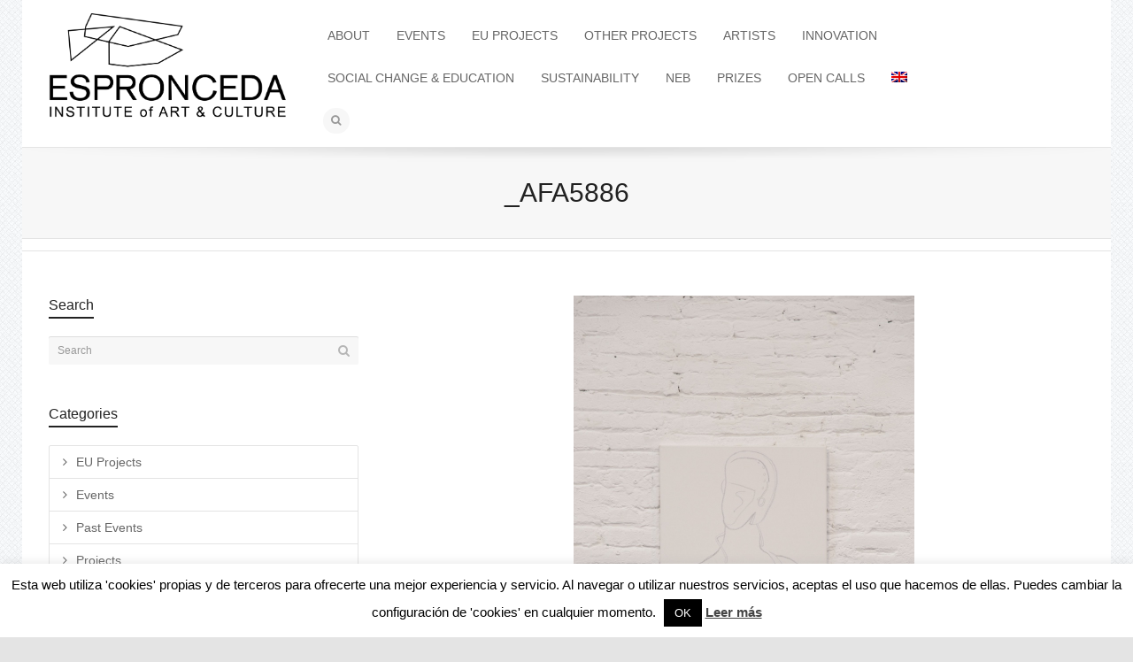

--- FILE ---
content_type: text/html; charset=UTF-8
request_url: https://www.espronceda.net/the-secret-garden-of-samantha-by-olga-jurgenson-31-05-20h/_afa5886/
body_size: 23617
content:
<!DOCTYPE html>

<!--// OPEN HTML //-->
<html lang="en-US">

	<!--// OPEN HEAD //-->
	<head>
		<!-- Global site tag (gtag.js) - Google Analytics -->
		<script async src="https://www.googletagmanager.com/gtag/js?id=UA-112766392-1"></script>
			<script>
  				window.dataLayer = window.dataLayer || [];
  				function gtag(){dataLayer.push(arguments);}
  				gtag('js', new Date());
			 	gtag('config', 'UA-112766392-1');
			 	gtag('config', 'AW-819906321');
			</script>
		<!-- end GA -->

		<!-- Global site tag (gtag.js) - Google AdWords: 833346100 (cuenta antigua)
		<script async src="https://www.googletagmanager.com/gtag/js?id=AW-833346100"></script>
			<script>
  				window.dataLayer = window.dataLayer || [];
  				function gtag(){dataLayer.push(arguments);}
  				gtag('js', new Date());

  				gtag('config', 'AW-833346100');
			</script>
		end  G Adwords -->

		

		
				
		<!--// SITE TITLE //-->
		<title>_AFA5886 - ESPRONCEDA</title>
		
		
		<!--// SITE META //-->
		<meta charset="UTF-8" />	
		<meta name="viewport" content="width=device-width, user-scalable=no, initial-scale=1, maximum-scale=1">		
		
		<!--// PINGBACK & FAVICON //-->
		<link rel="pingback" href="https://www.espronceda.net/xmlrpc.php" />
		<link rel="shortcut icon" href="https://www.espronceda.net/wp-content/uploads/2021/01/Espronceda-logo.png" />				
								
			<!--// LEGACY HTML5 SUPPORT //-->
			<!--[if lt IE 9]>
		<script src="http://html5shim.googlecode.com/svn/trunk/html5.js"></script>
		<script src="https://www.espronceda.net/wp-content/themes/flexform/js/excanvas.compiled.js"></script>
		<![endif]-->
		
		<!--// WORDPRESS HEAD HOOK //-->
		    <script>
        writeCookie();
        function writeCookie()
        {
            the_cookie = document.cookie;
            if( the_cookie ){
                if( window.devicePixelRatio >= 2 ){
                    the_cookie = "pixel_ratio="+window.devicePixelRatio+";"+the_cookie;
                    document.cookie = the_cookie;
                    //location = '';
                }
            }
        }
    </script>
<meta name='robots' content='index, follow, max-image-preview:large, max-snippet:-1, max-video-preview:-1' />
	<style>img:is([sizes="auto" i], [sizes^="auto," i]) { contain-intrinsic-size: 3000px 1500px }</style>
	<link rel="alternate" hreflang="en" href="https://www.espronceda.net/the-secret-garden-of-samantha-by-olga-jurgenson-31-05-20h/_afa5886/" />
<link rel="alternate" hreflang="x-default" href="https://www.espronceda.net/the-secret-garden-of-samantha-by-olga-jurgenson-31-05-20h/_afa5886/" />

	<!-- This site is optimized with the Yoast SEO plugin v26.8 - https://yoast.com/product/yoast-seo-wordpress/ -->
	<title>_AFA5886 - ESPRONCEDA</title>
	<link rel="canonical" href="https://www.espronceda.net/the-secret-garden-of-samantha-by-olga-jurgenson-31-05-20h/_afa5886/" />
	<meta property="og:locale" content="en_US" />
	<meta property="og:type" content="article" />
	<meta property="og:title" content="_AFA5886 - ESPRONCEDA" />
	<meta property="og:url" content="https://www.espronceda.net/the-secret-garden-of-samantha-by-olga-jurgenson-31-05-20h/_afa5886/" />
	<meta property="og:site_name" content="ESPRONCEDA" />
	<meta property="og:image" content="https://www.espronceda.net/the-secret-garden-of-samantha-by-olga-jurgenson-31-05-20h/_afa5886" />
	<meta property="og:image:width" content="2002" />
	<meta property="og:image:height" content="3000" />
	<meta property="og:image:type" content="image/jpeg" />
	<meta name="twitter:card" content="summary_large_image" />
	<script type="application/ld+json" class="yoast-schema-graph">{"@context":"https://schema.org","@graph":[{"@type":"WebPage","@id":"https://www.espronceda.net/the-secret-garden-of-samantha-by-olga-jurgenson-31-05-20h/_afa5886/","url":"https://www.espronceda.net/the-secret-garden-of-samantha-by-olga-jurgenson-31-05-20h/_afa5886/","name":"_AFA5886 - ESPRONCEDA","isPartOf":{"@id":"https://www.espronceda.net/#website"},"primaryImageOfPage":{"@id":"https://www.espronceda.net/the-secret-garden-of-samantha-by-olga-jurgenson-31-05-20h/_afa5886/#primaryimage"},"image":{"@id":"https://www.espronceda.net/the-secret-garden-of-samantha-by-olga-jurgenson-31-05-20h/_afa5886/#primaryimage"},"thumbnailUrl":"https://www.espronceda.net/wp-content/uploads/2018/05/AFA5886.jpg","datePublished":"2018-06-04T10:05:29+00:00","breadcrumb":{"@id":"https://www.espronceda.net/the-secret-garden-of-samantha-by-olga-jurgenson-31-05-20h/_afa5886/#breadcrumb"},"inLanguage":"en-US","potentialAction":[{"@type":"ReadAction","target":["https://www.espronceda.net/the-secret-garden-of-samantha-by-olga-jurgenson-31-05-20h/_afa5886/"]}]},{"@type":"ImageObject","inLanguage":"en-US","@id":"https://www.espronceda.net/the-secret-garden-of-samantha-by-olga-jurgenson-31-05-20h/_afa5886/#primaryimage","url":"https://www.espronceda.net/wp-content/uploads/2018/05/AFA5886.jpg","contentUrl":"https://www.espronceda.net/wp-content/uploads/2018/05/AFA5886.jpg","width":2002,"height":3000},{"@type":"BreadcrumbList","@id":"https://www.espronceda.net/the-secret-garden-of-samantha-by-olga-jurgenson-31-05-20h/_afa5886/#breadcrumb","itemListElement":[{"@type":"ListItem","position":1,"name":"Home","item":"https://www.espronceda.net/"},{"@type":"ListItem","position":2,"name":"The Secret Garden of Samantha by Olga Jürgenson, 31/05 @20h","item":"https://www.espronceda.net/the-secret-garden-of-samantha-by-olga-jurgenson-31-05-20h/"},{"@type":"ListItem","position":3,"name":"_AFA5886"}]},{"@type":"WebSite","@id":"https://www.espronceda.net/#website","url":"https://www.espronceda.net/","name":"ESPRONCEDA","description":"Institute of Art &amp; Culture","potentialAction":[{"@type":"SearchAction","target":{"@type":"EntryPoint","urlTemplate":"https://www.espronceda.net/?s={search_term_string}"},"query-input":{"@type":"PropertyValueSpecification","valueRequired":true,"valueName":"search_term_string"}}],"inLanguage":"en-US"}]}</script>
	<!-- / Yoast SEO plugin. -->


<link rel='dns-prefetch' href='//netdna.bootstrapcdn.com' />
<link rel='dns-prefetch' href='//www.googletagmanager.com' />
<link rel="alternate" type="application/rss+xml" title="ESPRONCEDA &raquo; Feed" href="https://www.espronceda.net/feed/" />
<script type="text/javascript">
/* <![CDATA[ */
window._wpemojiSettings = {"baseUrl":"https:\/\/s.w.org\/images\/core\/emoji\/15.0.3\/72x72\/","ext":".png","svgUrl":"https:\/\/s.w.org\/images\/core\/emoji\/15.0.3\/svg\/","svgExt":".svg","source":{"concatemoji":"https:\/\/www.espronceda.net\/wp-includes\/js\/wp-emoji-release.min.js?ver=6.7.4"}};
/*! This file is auto-generated */
!function(i,n){var o,s,e;function c(e){try{var t={supportTests:e,timestamp:(new Date).valueOf()};sessionStorage.setItem(o,JSON.stringify(t))}catch(e){}}function p(e,t,n){e.clearRect(0,0,e.canvas.width,e.canvas.height),e.fillText(t,0,0);var t=new Uint32Array(e.getImageData(0,0,e.canvas.width,e.canvas.height).data),r=(e.clearRect(0,0,e.canvas.width,e.canvas.height),e.fillText(n,0,0),new Uint32Array(e.getImageData(0,0,e.canvas.width,e.canvas.height).data));return t.every(function(e,t){return e===r[t]})}function u(e,t,n){switch(t){case"flag":return n(e,"\ud83c\udff3\ufe0f\u200d\u26a7\ufe0f","\ud83c\udff3\ufe0f\u200b\u26a7\ufe0f")?!1:!n(e,"\ud83c\uddfa\ud83c\uddf3","\ud83c\uddfa\u200b\ud83c\uddf3")&&!n(e,"\ud83c\udff4\udb40\udc67\udb40\udc62\udb40\udc65\udb40\udc6e\udb40\udc67\udb40\udc7f","\ud83c\udff4\u200b\udb40\udc67\u200b\udb40\udc62\u200b\udb40\udc65\u200b\udb40\udc6e\u200b\udb40\udc67\u200b\udb40\udc7f");case"emoji":return!n(e,"\ud83d\udc26\u200d\u2b1b","\ud83d\udc26\u200b\u2b1b")}return!1}function f(e,t,n){var r="undefined"!=typeof WorkerGlobalScope&&self instanceof WorkerGlobalScope?new OffscreenCanvas(300,150):i.createElement("canvas"),a=r.getContext("2d",{willReadFrequently:!0}),o=(a.textBaseline="top",a.font="600 32px Arial",{});return e.forEach(function(e){o[e]=t(a,e,n)}),o}function t(e){var t=i.createElement("script");t.src=e,t.defer=!0,i.head.appendChild(t)}"undefined"!=typeof Promise&&(o="wpEmojiSettingsSupports",s=["flag","emoji"],n.supports={everything:!0,everythingExceptFlag:!0},e=new Promise(function(e){i.addEventListener("DOMContentLoaded",e,{once:!0})}),new Promise(function(t){var n=function(){try{var e=JSON.parse(sessionStorage.getItem(o));if("object"==typeof e&&"number"==typeof e.timestamp&&(new Date).valueOf()<e.timestamp+604800&&"object"==typeof e.supportTests)return e.supportTests}catch(e){}return null}();if(!n){if("undefined"!=typeof Worker&&"undefined"!=typeof OffscreenCanvas&&"undefined"!=typeof URL&&URL.createObjectURL&&"undefined"!=typeof Blob)try{var e="postMessage("+f.toString()+"("+[JSON.stringify(s),u.toString(),p.toString()].join(",")+"));",r=new Blob([e],{type:"text/javascript"}),a=new Worker(URL.createObjectURL(r),{name:"wpTestEmojiSupports"});return void(a.onmessage=function(e){c(n=e.data),a.terminate(),t(n)})}catch(e){}c(n=f(s,u,p))}t(n)}).then(function(e){for(var t in e)n.supports[t]=e[t],n.supports.everything=n.supports.everything&&n.supports[t],"flag"!==t&&(n.supports.everythingExceptFlag=n.supports.everythingExceptFlag&&n.supports[t]);n.supports.everythingExceptFlag=n.supports.everythingExceptFlag&&!n.supports.flag,n.DOMReady=!1,n.readyCallback=function(){n.DOMReady=!0}}).then(function(){return e}).then(function(){var e;n.supports.everything||(n.readyCallback(),(e=n.source||{}).concatemoji?t(e.concatemoji):e.wpemoji&&e.twemoji&&(t(e.twemoji),t(e.wpemoji)))}))}((window,document),window._wpemojiSettings);
/* ]]> */
</script>
<link rel='stylesheet' id='js_composer_front-css' href='https://www.espronceda.net/wp-content/themes/flexform/includes/page-builder/assets/js_composer_front.css?ver=1.0' type='text/css' media='screen' />
<style id='wp-emoji-styles-inline-css' type='text/css'>

	img.wp-smiley, img.emoji {
		display: inline !important;
		border: none !important;
		box-shadow: none !important;
		height: 1em !important;
		width: 1em !important;
		margin: 0 0.07em !important;
		vertical-align: -0.1em !important;
		background: none !important;
		padding: 0 !important;
	}
</style>
<link rel='stylesheet' id='wp-block-library-css' href='https://www.espronceda.net/wp-content/plugins/gutenberg/build/block-library/style.css?ver=19.7.0' type='text/css' media='all' />
<style id='classic-theme-styles-inline-css' type='text/css'>
/*! This file is auto-generated */
.wp-block-button__link{color:#fff;background-color:#32373c;border-radius:9999px;box-shadow:none;text-decoration:none;padding:calc(.667em + 2px) calc(1.333em + 2px);font-size:1.125em}.wp-block-file__button{background:#32373c;color:#fff;text-decoration:none}
</style>
<link rel='stylesheet' id='contact-form-7-css' href='https://www.espronceda.net/wp-content/plugins/contact-form-7/includes/css/styles.css?ver=6.1.4' type='text/css' media='all' />
<link rel='stylesheet' id='cookie-law-info-css' href='https://www.espronceda.net/wp-content/plugins/cookie-law-info/legacy/public/css/cookie-law-info-public.css?ver=3.3.9.1' type='text/css' media='all' />
<link rel='stylesheet' id='cookie-law-info-gdpr-css' href='https://www.espronceda.net/wp-content/plugins/cookie-law-info/legacy/public/css/cookie-law-info-gdpr.css?ver=3.3.9.1' type='text/css' media='all' />
<style id='global-styles-inline-css' type='text/css'>
:root{--wp--preset--aspect-ratio--square: 1;--wp--preset--aspect-ratio--4-3: 4/3;--wp--preset--aspect-ratio--3-4: 3/4;--wp--preset--aspect-ratio--3-2: 3/2;--wp--preset--aspect-ratio--2-3: 2/3;--wp--preset--aspect-ratio--16-9: 16/9;--wp--preset--aspect-ratio--9-16: 9/16;--wp--preset--color--black: #000000;--wp--preset--color--cyan-bluish-gray: #abb8c3;--wp--preset--color--white: #ffffff;--wp--preset--color--pale-pink: #f78da7;--wp--preset--color--vivid-red: #cf2e2e;--wp--preset--color--luminous-vivid-orange: #ff6900;--wp--preset--color--luminous-vivid-amber: #fcb900;--wp--preset--color--light-green-cyan: #7bdcb5;--wp--preset--color--vivid-green-cyan: #00d084;--wp--preset--color--pale-cyan-blue: #8ed1fc;--wp--preset--color--vivid-cyan-blue: #0693e3;--wp--preset--color--vivid-purple: #9b51e0;--wp--preset--gradient--vivid-cyan-blue-to-vivid-purple: linear-gradient(135deg,rgba(6,147,227,1) 0%,rgb(155,81,224) 100%);--wp--preset--gradient--light-green-cyan-to-vivid-green-cyan: linear-gradient(135deg,rgb(122,220,180) 0%,rgb(0,208,130) 100%);--wp--preset--gradient--luminous-vivid-amber-to-luminous-vivid-orange: linear-gradient(135deg,rgba(252,185,0,1) 0%,rgba(255,105,0,1) 100%);--wp--preset--gradient--luminous-vivid-orange-to-vivid-red: linear-gradient(135deg,rgba(255,105,0,1) 0%,rgb(207,46,46) 100%);--wp--preset--gradient--very-light-gray-to-cyan-bluish-gray: linear-gradient(135deg,rgb(238,238,238) 0%,rgb(169,184,195) 100%);--wp--preset--gradient--cool-to-warm-spectrum: linear-gradient(135deg,rgb(74,234,220) 0%,rgb(151,120,209) 20%,rgb(207,42,186) 40%,rgb(238,44,130) 60%,rgb(251,105,98) 80%,rgb(254,248,76) 100%);--wp--preset--gradient--blush-light-purple: linear-gradient(135deg,rgb(255,206,236) 0%,rgb(152,150,240) 100%);--wp--preset--gradient--blush-bordeaux: linear-gradient(135deg,rgb(254,205,165) 0%,rgb(254,45,45) 50%,rgb(107,0,62) 100%);--wp--preset--gradient--luminous-dusk: linear-gradient(135deg,rgb(255,203,112) 0%,rgb(199,81,192) 50%,rgb(65,88,208) 100%);--wp--preset--gradient--pale-ocean: linear-gradient(135deg,rgb(255,245,203) 0%,rgb(182,227,212) 50%,rgb(51,167,181) 100%);--wp--preset--gradient--electric-grass: linear-gradient(135deg,rgb(202,248,128) 0%,rgb(113,206,126) 100%);--wp--preset--gradient--midnight: linear-gradient(135deg,rgb(2,3,129) 0%,rgb(40,116,252) 100%);--wp--preset--font-size--small: 13px;--wp--preset--font-size--medium: 20px;--wp--preset--font-size--large: 36px;--wp--preset--font-size--x-large: 42px;--wp--preset--spacing--20: 0.44rem;--wp--preset--spacing--30: 0.67rem;--wp--preset--spacing--40: 1rem;--wp--preset--spacing--50: 1.5rem;--wp--preset--spacing--60: 2.25rem;--wp--preset--spacing--70: 3.38rem;--wp--preset--spacing--80: 5.06rem;--wp--preset--shadow--natural: 6px 6px 9px rgba(0, 0, 0, 0.2);--wp--preset--shadow--deep: 12px 12px 50px rgba(0, 0, 0, 0.4);--wp--preset--shadow--sharp: 6px 6px 0px rgba(0, 0, 0, 0.2);--wp--preset--shadow--outlined: 6px 6px 0px -3px rgba(255, 255, 255, 1), 6px 6px rgba(0, 0, 0, 1);--wp--preset--shadow--crisp: 6px 6px 0px rgba(0, 0, 0, 1);}:where(.is-layout-flex){gap: 0.5em;}:where(.is-layout-grid){gap: 0.5em;}body .is-layout-flex{display: flex;}.is-layout-flex{flex-wrap: wrap;align-items: center;}.is-layout-flex > :is(*, div){margin: 0;}body .is-layout-grid{display: grid;}.is-layout-grid > :is(*, div){margin: 0;}:where(.wp-block-columns.is-layout-flex){gap: 2em;}:where(.wp-block-columns.is-layout-grid){gap: 2em;}:where(.wp-block-post-template.is-layout-flex){gap: 1.25em;}:where(.wp-block-post-template.is-layout-grid){gap: 1.25em;}.has-black-color{color: var(--wp--preset--color--black) !important;}.has-cyan-bluish-gray-color{color: var(--wp--preset--color--cyan-bluish-gray) !important;}.has-white-color{color: var(--wp--preset--color--white) !important;}.has-pale-pink-color{color: var(--wp--preset--color--pale-pink) !important;}.has-vivid-red-color{color: var(--wp--preset--color--vivid-red) !important;}.has-luminous-vivid-orange-color{color: var(--wp--preset--color--luminous-vivid-orange) !important;}.has-luminous-vivid-amber-color{color: var(--wp--preset--color--luminous-vivid-amber) !important;}.has-light-green-cyan-color{color: var(--wp--preset--color--light-green-cyan) !important;}.has-vivid-green-cyan-color{color: var(--wp--preset--color--vivid-green-cyan) !important;}.has-pale-cyan-blue-color{color: var(--wp--preset--color--pale-cyan-blue) !important;}.has-vivid-cyan-blue-color{color: var(--wp--preset--color--vivid-cyan-blue) !important;}.has-vivid-purple-color{color: var(--wp--preset--color--vivid-purple) !important;}.has-black-background-color{background-color: var(--wp--preset--color--black) !important;}.has-cyan-bluish-gray-background-color{background-color: var(--wp--preset--color--cyan-bluish-gray) !important;}.has-white-background-color{background-color: var(--wp--preset--color--white) !important;}.has-pale-pink-background-color{background-color: var(--wp--preset--color--pale-pink) !important;}.has-vivid-red-background-color{background-color: var(--wp--preset--color--vivid-red) !important;}.has-luminous-vivid-orange-background-color{background-color: var(--wp--preset--color--luminous-vivid-orange) !important;}.has-luminous-vivid-amber-background-color{background-color: var(--wp--preset--color--luminous-vivid-amber) !important;}.has-light-green-cyan-background-color{background-color: var(--wp--preset--color--light-green-cyan) !important;}.has-vivid-green-cyan-background-color{background-color: var(--wp--preset--color--vivid-green-cyan) !important;}.has-pale-cyan-blue-background-color{background-color: var(--wp--preset--color--pale-cyan-blue) !important;}.has-vivid-cyan-blue-background-color{background-color: var(--wp--preset--color--vivid-cyan-blue) !important;}.has-vivid-purple-background-color{background-color: var(--wp--preset--color--vivid-purple) !important;}.has-black-border-color{border-color: var(--wp--preset--color--black) !important;}.has-cyan-bluish-gray-border-color{border-color: var(--wp--preset--color--cyan-bluish-gray) !important;}.has-white-border-color{border-color: var(--wp--preset--color--white) !important;}.has-pale-pink-border-color{border-color: var(--wp--preset--color--pale-pink) !important;}.has-vivid-red-border-color{border-color: var(--wp--preset--color--vivid-red) !important;}.has-luminous-vivid-orange-border-color{border-color: var(--wp--preset--color--luminous-vivid-orange) !important;}.has-luminous-vivid-amber-border-color{border-color: var(--wp--preset--color--luminous-vivid-amber) !important;}.has-light-green-cyan-border-color{border-color: var(--wp--preset--color--light-green-cyan) !important;}.has-vivid-green-cyan-border-color{border-color: var(--wp--preset--color--vivid-green-cyan) !important;}.has-pale-cyan-blue-border-color{border-color: var(--wp--preset--color--pale-cyan-blue) !important;}.has-vivid-cyan-blue-border-color{border-color: var(--wp--preset--color--vivid-cyan-blue) !important;}.has-vivid-purple-border-color{border-color: var(--wp--preset--color--vivid-purple) !important;}.has-vivid-cyan-blue-to-vivid-purple-gradient-background{background: var(--wp--preset--gradient--vivid-cyan-blue-to-vivid-purple) !important;}.has-light-green-cyan-to-vivid-green-cyan-gradient-background{background: var(--wp--preset--gradient--light-green-cyan-to-vivid-green-cyan) !important;}.has-luminous-vivid-amber-to-luminous-vivid-orange-gradient-background{background: var(--wp--preset--gradient--luminous-vivid-amber-to-luminous-vivid-orange) !important;}.has-luminous-vivid-orange-to-vivid-red-gradient-background{background: var(--wp--preset--gradient--luminous-vivid-orange-to-vivid-red) !important;}.has-very-light-gray-to-cyan-bluish-gray-gradient-background{background: var(--wp--preset--gradient--very-light-gray-to-cyan-bluish-gray) !important;}.has-cool-to-warm-spectrum-gradient-background{background: var(--wp--preset--gradient--cool-to-warm-spectrum) !important;}.has-blush-light-purple-gradient-background{background: var(--wp--preset--gradient--blush-light-purple) !important;}.has-blush-bordeaux-gradient-background{background: var(--wp--preset--gradient--blush-bordeaux) !important;}.has-luminous-dusk-gradient-background{background: var(--wp--preset--gradient--luminous-dusk) !important;}.has-pale-ocean-gradient-background{background: var(--wp--preset--gradient--pale-ocean) !important;}.has-electric-grass-gradient-background{background: var(--wp--preset--gradient--electric-grass) !important;}.has-midnight-gradient-background{background: var(--wp--preset--gradient--midnight) !important;}.has-small-font-size{font-size: var(--wp--preset--font-size--small) !important;}.has-medium-font-size{font-size: var(--wp--preset--font-size--medium) !important;}.has-large-font-size{font-size: var(--wp--preset--font-size--large) !important;}.has-x-large-font-size{font-size: var(--wp--preset--font-size--x-large) !important;}
:where(.wp-block-columns.is-layout-flex){gap: 2em;}:where(.wp-block-columns.is-layout-grid){gap: 2em;}
:root :where(.wp-block-pullquote){font-size: 1.5em;line-height: 1.6;}
:where(.wp-block-post-template.is-layout-flex){gap: 1.25em;}:where(.wp-block-post-template.is-layout-grid){gap: 1.25em;}
</style>
<link rel='stylesheet' id='wpml-legacy-horizontal-list-0-css' href='https://www.espronceda.net/wp-content/plugins/sitepress-multilingual-cms/templates/language-switchers/legacy-list-horizontal/style.min.css?ver=1' type='text/css' media='all' />
<style id='wpml-legacy-horizontal-list-0-inline-css' type='text/css'>
.wpml-ls-statics-footer{background-color:#ffffff;}.wpml-ls-statics-footer, .wpml-ls-statics-footer .wpml-ls-sub-menu, .wpml-ls-statics-footer a {border-color:#cdcdcd;}.wpml-ls-statics-footer a, .wpml-ls-statics-footer .wpml-ls-sub-menu a, .wpml-ls-statics-footer .wpml-ls-sub-menu a:link, .wpml-ls-statics-footer li:not(.wpml-ls-current-language) .wpml-ls-link, .wpml-ls-statics-footer li:not(.wpml-ls-current-language) .wpml-ls-link:link {color:#444444;background-color:#ffffff;}.wpml-ls-statics-footer .wpml-ls-sub-menu a:hover,.wpml-ls-statics-footer .wpml-ls-sub-menu a:focus, .wpml-ls-statics-footer .wpml-ls-sub-menu a:link:hover, .wpml-ls-statics-footer .wpml-ls-sub-menu a:link:focus {color:#000000;background-color:#eeeeee;}.wpml-ls-statics-footer .wpml-ls-current-language > a {color:#444444;background-color:#ffffff;}.wpml-ls-statics-footer .wpml-ls-current-language:hover>a, .wpml-ls-statics-footer .wpml-ls-current-language>a:focus {color:#000000;background-color:#eeeeee;}
.wpml-ls-statics-shortcode_actions{background-color:#ffffff;}.wpml-ls-statics-shortcode_actions, .wpml-ls-statics-shortcode_actions .wpml-ls-sub-menu, .wpml-ls-statics-shortcode_actions a {border-color:#cdcdcd;}.wpml-ls-statics-shortcode_actions a, .wpml-ls-statics-shortcode_actions .wpml-ls-sub-menu a, .wpml-ls-statics-shortcode_actions .wpml-ls-sub-menu a:link, .wpml-ls-statics-shortcode_actions li:not(.wpml-ls-current-language) .wpml-ls-link, .wpml-ls-statics-shortcode_actions li:not(.wpml-ls-current-language) .wpml-ls-link:link {color:#444444;background-color:#ffffff;}.wpml-ls-statics-shortcode_actions .wpml-ls-sub-menu a:hover,.wpml-ls-statics-shortcode_actions .wpml-ls-sub-menu a:focus, .wpml-ls-statics-shortcode_actions .wpml-ls-sub-menu a:link:hover, .wpml-ls-statics-shortcode_actions .wpml-ls-sub-menu a:link:focus {color:#000000;background-color:#eeeeee;}.wpml-ls-statics-shortcode_actions .wpml-ls-current-language > a {color:#444444;background-color:#ffffff;}.wpml-ls-statics-shortcode_actions .wpml-ls-current-language:hover>a, .wpml-ls-statics-shortcode_actions .wpml-ls-current-language>a:focus {color:#000000;background-color:#eeeeee;}
</style>
<link rel='stylesheet' id='wpml-menu-item-0-css' href='https://www.espronceda.net/wp-content/plugins/sitepress-multilingual-cms/templates/language-switchers/menu-item/style.min.css?ver=1' type='text/css' media='all' />
<link rel='stylesheet' id='bootstrap-css' href='https://www.espronceda.net/wp-content/themes/flexform/css/bootstrap.min.css' type='text/css' media='screen' />
<link rel='stylesheet' id='bootstrap-responsive-css' href='https://www.espronceda.net/wp-content/themes/flexform/css/bootstrap-responsive.min.css' type='text/css' media='screen' />
<link rel='stylesheet' id='fontawesome-css-css' href='//netdna.bootstrapcdn.com/font-awesome/3.2.0/css/font-awesome.min.css' type='text/css' media='screen' />
<link rel='stylesheet' id='main-css-css' href='https://www.espronceda.net/wp-content/themes/flexform-child/style.css' type='text/css' media='screen' />
<link rel='stylesheet' id='responsive-css-css' href='https://www.espronceda.net/wp-content/themes/flexform/css/responsive.css' type='text/css' media='screen' />
<script type="text/javascript" src="https://www.espronceda.net/wp-includes/js/dist/vendor/wp-polyfill.min.js?ver=3.15.0" id="wp-polyfill-js"></script>
<script type="text/javascript" src="https://www.espronceda.net/wp-content/plugins/gutenberg/build/hooks/index.min.js?ver=84e753e2b66eb7028d38" id="wp-hooks-js"></script>
<script type="text/javascript" src="https://www.espronceda.net/wp-content/plugins/gutenberg/build/i18n/index.min.js?ver=bd5a2533e717a1043151" id="wp-i18n-js"></script>
<script type="text/javascript" id="wp-i18n-js-after">
/* <![CDATA[ */
wp.i18n.setLocaleData( { 'text direction\u0004ltr': [ 'ltr' ] } );
/* ]]> */
</script>
<script type="text/javascript" src="https://www.espronceda.net/wp-includes/js/jquery/jquery.min.js?ver=3.7.1" id="jquery-core-js"></script>
<script type="text/javascript" src="https://www.espronceda.net/wp-includes/js/jquery/jquery-migrate.min.js?ver=3.4.1" id="jquery-migrate-js"></script>
<script type="text/javascript" id="cookie-law-info-js-extra">
/* <![CDATA[ */
var Cli_Data = {"nn_cookie_ids":["_gid","ads\/user-lists\/#","__stid","_gat","__unam","_ga"],"cookielist":[],"non_necessary_cookies":{"non-necessary":["_gid","ads\/user-lists\/#","__stid","_gat","__unam"]},"ccpaEnabled":"","ccpaRegionBased":"","ccpaBarEnabled":"","strictlyEnabled":["necessary","obligatoire"],"ccpaType":"gdpr","js_blocking":"","custom_integration":"","triggerDomRefresh":"","secure_cookies":""};
var cli_cookiebar_settings = {"animate_speed_hide":"500","animate_speed_show":"500","background":"#fff","border":"#444","border_on":"","button_1_button_colour":"#000","button_1_button_hover":"#000000","button_1_link_colour":"#fff","button_1_as_button":"1","button_1_new_win":"","button_2_button_colour":"#333","button_2_button_hover":"#292929","button_2_link_colour":"#444","button_2_as_button":"","button_2_hidebar":"","button_3_button_colour":"#000","button_3_button_hover":"#000000","button_3_link_colour":"#fff","button_3_as_button":"1","button_3_new_win":"","button_4_button_colour":"#000","button_4_button_hover":"#000000","button_4_link_colour":"#fff","button_4_as_button":"1","button_7_button_colour":"#61a229","button_7_button_hover":"#4e8221","button_7_link_colour":"#fff","button_7_as_button":"1","button_7_new_win":"","font_family":"inherit","header_fix":"","notify_animate_hide":"1","notify_animate_show":"","notify_div_id":"#cookie-law-info-bar","notify_position_horizontal":"right","notify_position_vertical":"bottom","scroll_close":"","scroll_close_reload":"","accept_close_reload":"","reject_close_reload":"","showagain_tab":"1","showagain_background":"#fff","showagain_border":"#000","showagain_div_id":"#cookie-law-info-again","showagain_x_position":"100px","text":"#000","show_once_yn":"","show_once":"10000","logging_on":"","as_popup":"","popup_overlay":"1","bar_heading_text":"","cookie_bar_as":"banner","popup_showagain_position":"bottom-right","widget_position":"left"};
var log_object = {"ajax_url":"https:\/\/www.espronceda.net\/wp-admin\/admin-ajax.php"};
/* ]]> */
</script>
<script type="text/javascript" src="https://www.espronceda.net/wp-content/plugins/cookie-law-info/legacy/public/js/cookie-law-info-public.js?ver=3.3.9.1" id="cookie-law-info-js"></script>
<link rel="https://api.w.org/" href="https://www.espronceda.net/wp-json/" /><link rel="alternate" title="JSON" type="application/json" href="https://www.espronceda.net/wp-json/wp/v2/media/6875" /><meta name="generator" content="WordPress 6.7.4" />
<link rel='shortlink' href='https://www.espronceda.net/?p=6875' />
<link rel="alternate" title="oEmbed (JSON)" type="application/json+oembed" href="https://www.espronceda.net/wp-json/oembed/1.0/embed?url=https%3A%2F%2Fwww.espronceda.net%2Fthe-secret-garden-of-samantha-by-olga-jurgenson-31-05-20h%2F_afa5886%2F" />
<link rel="alternate" title="oEmbed (XML)" type="text/xml+oembed" href="https://www.espronceda.net/wp-json/oembed/1.0/embed?url=https%3A%2F%2Fwww.espronceda.net%2Fthe-secret-garden-of-samantha-by-olga-jurgenson-31-05-20h%2F_afa5886%2F&#038;format=xml" />
<meta name="generator" content="WPML ver:4.8.6 stt:8,1,2;" />
<meta name="generator" content="Site Kit by Google 1.144.0" />  <script>
  document.addEventListener('DOMContentLoaded', function () {
    // Ajusta este selector si tu contenedor no es .main-navigation
    var nav = document.querySelector('.main-navigation');
    if (!nav) return;

    var topLis = nav.querySelectorAll(':scope > ul > li');

    topLis.forEach(function(li){
      var submenu = li.querySelector(':scope > ul');
      if (!submenu) return;

      function lock() {
        nav.classList.add('nav-lock');
        li.classList.add('nav-active');
      }
      function unlock() {
        nav.classList.remove('nav-lock');
        li.classList.remove('nav-active');
      }

      // Mouse
      li.addEventListener('mouseenter', lock);
      li.addEventListener('mouseleave', function(e){
        var to = e.relatedTarget;
        if (to && li.contains(to)) return;
        unlock();
      });
      submenu.addEventListener('mouseleave', function(e){
        var to = e.relatedTarget;
        if (to && li.contains(to)) return;
        unlock();
      });

      // Teclado (accesibilidad)
      li.addEventListener('focusin', lock);
      li.addEventListener('focusout', function(){
        setTimeout(function(){
          if (!li.contains(document.activeElement)) unlock();
        }, 0);
      });

      // Touch
      li.addEventListener('touchstart', function(e){
        if (!li.classList.contains('nav-active')) {
          lock();
          e.preventDefault();
        }
      }, {passive:false});
    });

    // Cerrar si clic/tap fuera
    document.addEventListener('mousedown', function(e){
      if (!nav.contains(e.target)) {
        nav.classList.remove('nav-lock');
        nav.querySelectorAll('.nav-active').forEach(function(el){ el.classList.remove('nav-active'); });
      }
    });
    document.addEventListener('touchstart', function(e){
      if (!nav.contains(e.target)) {
        nav.classList.remove('nav-lock');
        nav.querySelectorAll('.nav-active').forEach(function(el){ el.classList.remove('nav-active'); });
      }
    }, {passive:true});
  });
  </script>
<style type="text/css">
/*========== Web Font Styles ==========*/
body, h6, #sidebar .widget-heading h3, #header-search input, .header-items h3.phone-number, .related-wrap h4, #comments-list > h3, .item-heading h1, .sf-button, button, input[type="submit"], input[type="reset"], input[type="button"], .wpb_accordion_section h3, #header-login input, #mobile-navigation > div, .search-form input {font-family: "Helvetica", Arial, Helvetica, Tahoma, sans-serif;}
h1, h2, h3, h4, h5, .custom-caption p, span.dropcap1, span.dropcap2, span.dropcap3, span.dropcap4, .wpb_call_text, .impact-text, .testimonial-text, .header-advert {font-family: "Helvetica", Arial, Helvetica, Tahoma, sans-serif;}
nav .menu li {font-family: "Helvetica", Arial, Helvetica, Tahoma, sans-serif;}
body, p, .masonry-items .blog-item .quote-excerpt, #commentform label, .contact-form label {font-size: 14px;line-height: 22px;}
h1, .wpb_impact_text .wpb_call_text, .impact-text {font-size: 30px;line-height: 42px;}
h2 {font-size: 24px;line-height: 32px;}
h3 {font-size: 18px;line-height: 24px;}
h4, .body-content.quote, #respond-wrap h3 {font-size: 16px;line-height: 20px;}
h5 {font-size: 14px;line-height: 18px;}
h6 {font-size: 12px;line-height: 16px;}
nav .menu li {font-size: 14px;}

/*========== Accent Styles ==========*/
::selection, ::-moz-selection {background-color: #fb3c2d; color: #fff;}
.recent-post figure, span.highlighted, span.dropcap4, .loved-item:hover .loved-count, .flickr-widget li, .portfolio-grid li, .wpcf7 input.wpcf7-submit[type="submit"] {background-color: #fb3c2d!important;}
.sf-button.accent {background-color: #fb3c2d!important;}
a:hover, #sidebar a:hover, .pagination-wrap a:hover, .carousel-nav a:hover, .portfolio-pagination div:hover > i, #footer a:hover, #copyright a, .beam-me-up a:hover span, .portfolio-item .portfolio-item-permalink, .read-more-link, .blog-item .read-more, .blog-item-details a, .author-link, .comment-meta .edit-link a, .comment-meta .comment-reply a, #reply-title small a, ul.member-contact, ul.member-contact li a, #respond .form-submit input:hover, span.dropcap2, .wpb_divider.go_to_top a, love-it-wrapper:hover .love-it, .love-it-wrapper:hover span, .love-it-wrapper .loved, .comments-likes a:hover i, .comments-likes .love-it-wrapper:hover a i, .comments-likes a:hover span, .love-it-wrapper:hover a i, .item-link:hover, #header-translation p a, #swift-slider .flex-caption-large h1 a:hover, .wooslider .slide-title a:hover, .caption-details-inner .details span > a, .caption-details-inner .chart span, .caption-details-inner .chart i, #swift-slider .flex-caption-large .chart i, #breadcrumbs a:hover, .ui-widget-content a:hover {color: #fb3c2d;}
.carousel-wrap > a:hover {color: #fb3c2d!important;}
.comments-likes a:hover span, .comments-likes a:hover i {color: #fb3c2d!important;}
.read-more i:before, .read-more em:before {color: #fb3c2d;}
.bypostauthor .comment-wrap .comment-avatar,.search-form input:focus,.wpcf7 input[type="text"]:focus,.wpcf7 textarea:focus {border-color: #fb3c2d!important;}
nav .menu ul li:first-child:after,.navigation a:hover > .nav-text {border-bottom-color: #fb3c2d;}
nav .menu ul ul li:first-child:after {border-right-color: #fb3c2d;}
.wpb_impact_text .wpb_button span {color: #fff;}
article.type-post #respond .form-submit input#submit {background-color: #222222;}

/*========== Main Styles ==========*/
body {color: #222222;}
.pagination-wrap a, .search-pagination a {color: #222222;}
body {background: #e4e4e4 url(https://www.espronceda.net/wp-content/themes/flexform/images/preset-backgrounds/grid_noise.png) repeat center top fixed;}
body {background-size: auto;}
#main-container, .tm-toggle-button-wrap a {background-color: #FFFFFF;}
a, .ui-widget-content a {color: #666666;}
.pagination-wrap li span.current, .pagination-wrap li a:hover {color: #ffffff;background: #fb3c2d;border-color: #fb3c2d;}
.pagination-wrap li a, .pagination-wrap li span.expand {color: #222222;border-color: #e4e4e4;}
.pagination-wrap li a, .pagination-wrap li span {background-color: #FFFFFF;}
input[type="text"], input[type="password"], input[type="email"], textarea, select, input[type="tel"] {border-color: #e4e4e4;background: #f7f7f7;}
textarea:focus, input:focus {border-color: #999!important;}

/*========== Header Styles ==========*/
#top-bar {background: #f7f7f7;border-bottom-color: #e4e4e4;}
#top-bar-social {color: #999999;}
#top-bar .menu li {border-left-color: #e4e4e4; border-right-color: #e4e4e4;}
#top-bar .menu > li > a, #top-bar .menu > li.parent:after {color: #999999;}
#top-bar .menu > li > a:hover {color: #222222;}
#top-bar .show-menu {background-color: #e4e4e4;color: #222222;}
#header-languages .current-language span {color: #222222;}
#header-section, #mini-header {border-bottom-color: #e4e4e4;}
#header-section, #mini-header {background-color: #ffffff;background: -webkit-gradient(linear, 0% 0%, 0% 100%, from(#ffffff), to(#ffffff));background: -webkit-linear-gradient(top, #ffffff, #ffffff);background: -moz-linear-gradient(top, #ffffff, #ffffff);background: -ms-linear-gradient(top, #ffffff, #ffffff);background: -o-linear-gradient(top, #ffffff, #ffffff);}
#logo img {padding-top: 0px;padding-bottom: 0px;}
#nav-section {margin-top: 0px;}
.page-content {border-bottom-color: #e4e4e4;}

/*========== Navigation Styles ==========*/
#nav-pointer {background-color: #fb3c2d;}
.show-menu {background-color: #222222;color: #ffffff;}
nav .menu > li:before {background: #fb3c2d;}
nav .menu .sub-menu .parent > a:after {border-left-color: #fb3c2d;}
nav .menu ul {background-color: #FFFFFF;border-color: #e4e4e4;}
nav .menu ul li {border-bottom-color: #e4e4e4;border-bottom-style: solid;}
nav .menu > li a, #menubar-controls a {color: #666666;}
nav .menu > li:hover > a {color: #fb3c2d;}
nav .menu ul li a {color: #666666;}
nav .menu ul li:hover > a {color: #fb3c2d;}
nav .menu li.parent > a:after, nav .menu li.parent > a:after:hover {color: #aaa;}
nav .menu li.current-menu-ancestor > a, nav .menu li.current-menu-item > a {color: #222222;}
nav .menu ul li.current-menu-ancestor > a, nav .menu ul li.current-menu-item > a {color: #222222;}
#nav-search, #mini-search {background: #f7f7f7;}
#nav-search a, #mini-search a {color: #999999;}

/*========== Page Heading Styles ==========*/
.page-heading {background-color: #f7f7f7;border-bottom-color: #e4e4e4;}
.page-heading h1, .page-heading h3 {color: #222222;}
#breadcrumbs {color: #999999;}
#breadcrumbs a, #breadcrumb i {color: #999999;}

/*========== Body Styles ==========*/
body, input[type="text"], input[type="password"], input[type="email"], textarea, select {color: #222222;}
h1, h1 a {color: #222222;}
h2, h2 a {color: #222222;}
h3, h3 a {color: #222222;}
h4, h4 a, .carousel-wrap > a {color: #222222;}
h5, h5 a {color: #222222;}
h6, h6 a {color: #222222;}
.wpb_impact_text .wpb_call_text, .impact-text {color: #222222;}
.read-more i, .read-more em {color: transparent;}

/*========== Content Styles ==========*/
.pb-border-bottom, .pb-border-top {border-color: #e4e4e4;}
h3.wpb_heading {border-color: #222222;}
.flexslider ul.slides {background: #222222;}
#swift-slider .flex-caption .flex-caption-headline {background: #FFFFFF;}
#swift-slider .flex-caption .flex-caption-details .caption-details-inner {background: #FFFFFF; border-bottom: #e4e4e4}
#swift-slider .flex-caption-large, #swift-slider .flex-caption-large h1 a {color: #ffffff;}
#swift-slider .flex-caption h4 i {line-height: 20px;}
#swift-slider .flex-caption-large .comment-chart i {color: #ffffff;}
#swift-slider .flex-caption-large .loveit-chart span {color: #fb3c2d;}
#swift-slider .flex-caption-large a {color: #fb3c2d;}
#swift-slider .flex-caption .comment-chart i, #swift-slider .flex-caption .comment-chart span {color: #222222;}
figure .overlay {background-color: #fb3c2d;color: #fff;}
.overlay .thumb-info h4 {color: #fff;}
figure:hover .overlay {box-shadow: inset 0 0 0 500px #fb3c2d;}

/*========== Sidebar Styles ==========*/
.sidebar .widget-heading h4 {color: #222222; border-bottom-color: #222222;}
.widget ul li {border-color: #e4e4e4;}
.widget_search form input {background: #f7f7f7;}
.widget .wp-tag-cloud li a {border-color: #e4e4e4;}
.widget .tagcloud a:hover, .widget ul.wp-tag-cloud li:hover > a {background: #fb3c2d; color: #ffffff;}
.loved-item .loved-count {color: #ffffff;background: #222222;}
.subscribers-list li > a.social-circle {color: #ffffff;background: #222222;}
.subscribers-list li:hover > a.social-circle {color: #fbfbfb;background: #fb3c2d;}
.sidebar .widget_categories ul > li a, .sidebar .widget_archive ul > li a, .sidebar .widget_nav_menu ul > li a, .sidebar .widget_meta ul > li a, .sidebar .widget_recent_entries ul > li, .widget_product_categories ul > li a {color: #666666;}
.sidebar .widget_categories ul > li a:hover, .sidebar .widget_archive ul > li a:hover, .sidebar .widget_nav_menu ul > li a:hover, .widget_nav_menu ul > li.current-menu-item > a, .sidebar .widget_meta ul > li a:hover, .sidebar .widget_recent_entries ul > li a:hover, .widget_product_categories ul > li a:hover {color: #fb3c2d;}
#calendar_wrap caption {border-bottom-color: #222222;}
.sidebar .widget_calendar tbody tr > td a {color: #ffffff;background-color: #222222;}
.sidebar .widget_calendar tbody tr > td a:hover {background-color: #fb3c2d;}
.sidebar .widget_calendar tfoot a {color: #222222;}
.sidebar .widget_calendar tfoot a:hover {color: #fb3c2d;}
.widget_calendar #calendar_wrap, .widget_calendar th, .widget_calendar tbody tr > td, .widget_calendar tbody tr > td.pad {border-color: #e4e4e4;}
.widget_sf_infocus_widget .infocus-item h5 a {color: #222222;}
.widget_sf_infocus_widget .infocus-item h5 a:hover {color: #fb3c2d;}

/*========== Portfolio Styles ==========*/
.filter-wrap .select:after {background: #FFFFFF;}
.filter-wrap ul li a {color: #ffffff;}
.filter-wrap ul li a:hover {color: #fb3c2d;}
.filter-wrap ul li.selected a {color: #ffffff;background: #fb3c2d;}
.filter-slide-wrap {background-color: #222;}
.portfolio-item {border-bottom-color: #e4e4e4;}
.masonry-items .portfolio-item-details {border-color: #e4e4e4;background: #f7f7f7;}
.wpb_portfolio_carousel_widget .portfolio-item {background: #FFFFFF;}
.wpb_portfolio_carousel_widget .portfolio-item h4.portfolio-item-title a > i {line-height: 20px;}
.masonry-items .blog-item .blog-details-wrap:before {background-color: #f7f7f7;}
.masonry-items .portfolio-item figure {border-color: #e4e4e4;}
.portfolio-details-wrap span span {color: #666;}
.share-links > a:hover {color: #fb3c2d;}

/*========== Blog Styles ==========*/
.blog-aux-options li a, .blog-aux-options li form input {background: #f7f7f7;}
.blog-aux-options li.selected a {background: #fb3c2d;color: #ffffff;}
.blog-filter-wrap .aux-list li:hover {border-bottom-color: transparent;}
.blog-filter-wrap .aux-list li:hover a {color: #ffffff;background: #fb3c2d;}
.blog-item {border-color: #e4e4e4;}
.standard-post-details .standard-post-author {border-color: #e4e4e4;}
.masonry-items .blog-item {background: #f7f7f7;}
.mini-items .blog-item-details, .author-info-wrap, .related-wrap, .tags-link-wrap, .comment .comment-wrap, .share-links, .single-portfolio .share-links, .single .pagination-wrap {border-color: #e4e4e4;}
.related-wrap h4, #comments-list h4, #respond-wrap h3 {border-bottom-color: #222222;}
.related-item figure {background-color: #222222;}
.required {color: #ee3c59;}
article.type-post #respond .form-submit input#submit {color: #fff;}
#respond {background: #f7f7f7; border-color: #e4e4e4}
#respond input[type="text"], #respond input[type="email"], #respond textarea {background: #FFFFFF}
.comments-likes a i, .comments-likes a span, .comments-likes .love-it-wrapper a i {color: #222222;}
#respond .form-submit input:hover {color: #fff!important;}
.recent-post {background: #FFFFFF;}
.recent-post .post-item-details {border-top-color: #e4e4e4;color: #e4e4e4;}
.post-item-details span, .post-item-details a, .post-item-details .comments-likes a i, .post-item-details .comments-likes a span {color: #999;}

/*========== Shortcode Styles ==========*/
.sf-button.accent {color: #fff;}
a.sf-button:hover, #footer a.sf-button:hover {background-image: none;color: #fff!important;}
a.sf-button.green:hover, a.sf-button.lightgrey:hover, a.sf-button.limegreen:hover {color: #111!important;}
a.sf-button.white:hover {color: #fb3c2d!important;}
.wpcf7 input.wpcf7-submit[type="submit"] {color: #fff;}
.sf-icon {color: #fb3c2d;}
.sf-icon-cont {background-color: #222222;}
span.dropcap3 {background: #000;color: #fff;}
span.dropcap4 {color: #fff;}
.wpb_divider, .wpb_divider.go_to_top_icon1, .wpb_divider.go_to_top_icon2, .testimonials > li, .jobs > li, .wpb_impact_text, .tm-toggle-button-wrap, .tm-toggle-button-wrap a, .portfolio-details-wrap, .wpb_divider.go_to_top a {border-color: #e4e4e4;}
.wpb_divider.go_to_top_icon1 a, .wpb_divider.go_to_top_icon2 a {background: #FFFFFF;}
.wpb_accordion .wpb_accordion_section, .wpb_tabs .ui-tabs .ui-tabs-panel, .wpb_content_element .ui-tabs .ui-tabs-nav, .ui-tabs .ui-tabs-nav li {border-color: #e4e4e4;}
.widget_categories ul, .widget_archive ul, .widget_nav_menu ul, .widget_recent_comments ul, .widget_meta ul, .widget_recent_entries ul, .widget_product_categories ul {border-color: #e4e4e4;}
.wpb_accordion_section, .wpb_tabs .ui-tabs .ui-tabs-panel, .wpb_accordion .wpb_accordion_section, .wpb_accordion_section .ui-accordion-content, .wpb_accordion .wpb_accordion_section > h3.ui-state-active a, .ui-tabs .ui-tabs-nav li.ui-tabs-active a {background: #FFFFFF!important;}
.wpb_accordion h3.ui-accordion-header.ui-state-active:hover a, .wpb_content_element .ui-widget-header li.ui-tabs-active:hover a {background: #ffffff;color: #fb3c2d;}
.ui-tabs .ui-tabs-nav li.ui-tabs-active a, .wpb_accordion .wpb_accordion_section > h3.ui-state-active a {color: #fb3c2d;}
.wpb_tour .ui-tabs .ui-tabs-nav li.ui-state-active {border-color: #e4e4e4!important; border-right-color: transparent!important; color: #FFFFFF;}
.wpb_tour.span3 .ui-tabs .ui-tabs-nav li {border-color: #e4e4e4!important;}
.ui-accordion h3.ui-accordion-header .ui-icon {color: #222222;}
.ui-accordion h3.ui-accordion-header.ui-state-active .ui-icon, .ui-accordion h3.ui-accordion-header.ui-state-active:hover .ui-icon {color: #fb3c2d;}
.wpb_accordion h3.ui-accordion-header:hover a, .wpb_content_element .ui-widget-header li:hover a {background: #fb3c2d;color: #ffffff;}
.wpb_accordion h3.ui-accordion-header:hover .ui-icon {color: #ffffff;}
blockquote.pullquote {border-color: #e4e4e4;}
.borderframe img {border-color: #eeeeee;}
.labelled-pricing-table .column-highlight {background-color: #fff;}
.labelled-pricing-table .pricing-table-label-row, .labelled-pricing-table .pricing-table-row {background: #f5f5f5;}
.labelled-pricing-table .alt-row {background: #fbfbfb;}
.labelled-pricing-table .pricing-table-price {background: #cccccc;}
.labelled-pricing-table .pricing-table-package {background: #bbbbbb;}
.labelled-pricing-table .lpt-button-wrap {background: #e4e4e4;}
.labelled-pricing-table .lpt-button-wrap a.accent {background: #222!important;}
.labelled-pricing-table .column-highlight .lpt-button-wrap {background: transparent!important;}
.labelled-pricing-table .column-highlight .lpt-button-wrap a.accent {background: #fb3c2d!important;}
.column-highlight .pricing-table-price {color: #fff;background: #fb3c2d;border-bottom-color: #fb3c2d;}
.column-highlight .pricing-table-package {background: #fd9d96;}
.column-highlight .pricing-table-details {background: #fed8d5;}
.wpb_box_text.coloured .box-content-wrap {background: #fb3c2d;color: #fff;}
.wpb_box_text.whitestroke .box-content-wrap {background-color: #fff;border-color: #e4e4e4;}
.client-item figure {border-color: #e4e4e4;}
.client-item figure:hover {border-color: #333;}
ul.member-contact li a:hover {color: #333;}
.testimonials.carousel-items li {border-color: #e4e4e4;}
.testimonials.carousel-items li:after {border-left-color: #e4e4e4;border-top-color: #e4e4e4;}
.team-member .team-member-bio {border-bottom-color: #e4e4e4;}
.horizontal-break {background-color: #e4e4e4;}
.progress .bar {background-color: #fb3c2d;}
.progress.standard .bar {background: #fb3c2d;}

/*========== Footer Styles ==========*/
#footer {background-color: #cccccc;background: -webkit-gradient(linear, 0% 0%, 0% 100%, from(#c4c4c4), to(#cccccc));background: -webkit-linear-gradient(top, #cccccc, #c4c4c4);background: -moz-linear-gradient(top, #cccccc, #c4c4c4);background: -ms-linear-gradient(top, #cccccc, #c4c4c4);background: -o-linear-gradient(top, #cccccc, #c4c4c4);border-top-color: #333333;}
#footer, #footer h5, #footer p {color: #999999;}
#footer h5 {border-bottom-color: #999999;}
#footer a:not(.sf-button) {color: #fb3c2d;}
#footer .widget ul li, #footer .widget_categories ul, #footer .widget_archive ul, #footer .widget_nav_menu ul, #footer .widget_recent_comments ul, #footer .widget_meta ul, #footer .widget_recent_entries ul, #footer .widget_product_categories ul {border-color: #333333;}
#copyright {background-color: #000000;border-top-color: #333333;}
#copyright p {color: #666666;}
#copyright a {color: #999999;}
#copyright a:hover {color: #fb3c2d;}
#footer .widget_calendar #calendar_wrap, #footer .widget_calendar th, #footer .widget_calendar tbody tr > td, #footer .widget_calendar tbody tr > td.pad {border-color: #333333;}

/*========== WooCommerce Styles ==========*/
.woocommerce-account p.myaccount_address, .woocommerce-account .page-content h2 {border-bottom-color: #e4e4e4;}
.woocommerce .products ul, .woocommerce ul.products, .woocommerce-page .products ul, .woocommerce-page ul.products {border-top-color: #e4e4e4;}

/*========== Asset Background Styles ==========*/
.alt-bg {border-color: #e4e4e4;}
.alt-bg.alt-one {background-color: #FFFFFF;}
.alt-bg.alt-one, .alt-bg.alt-one h1, .alt-bg.alt-one h2, .alt-bg.alt-one h3, .alt-bg.alt-one h3, .alt-bg.alt-one h4, .alt-bg.alt-one h5, .alt-bg.alt-one h6, .alt-one .carousel-wrap > a {color: #222222;}
.alt-one.full-width-text:after {border-top-color:#FFFFFF;}
.alt-one h3.wpb_heading {border-bottom-color:#222222;}
.alt-bg.alt-two {background-color: #FFFFFF;}
.alt-bg.alt-two, .alt-bg.alt-two h1, .alt-bg.alt-two h2, .alt-bg.alt-two h3, .alt-bg.alt-two h3, .alt-bg.alt-two h4, .alt-bg.alt-two h5, .alt-bg.alt-two h6, .alt-two .carousel-wrap > a {color: #222222;}
.alt-two.full-width-text:after {border-top-color:#FFFFFF;}
.alt-two h3.wpb_heading {border-bottom-color:#222222;}
.alt-bg.alt-three {background-color: #FFFFFF;}
.alt-bg.alt-three, .alt-bg.alt-three h1, .alt-bg.alt-three h2, .alt-bg.alt-three h3, .alt-bg.alt-three h3, .alt-bg.alt-three h4, .alt-bg.alt-three h5, .alt-bg.alt-three h6, .alt-three .carousel-wrap > a {color: #222222;}
.alt-three.full-width-text:after {border-top-color:#FFFFFF;}
.alt-three h3.wpb_heading {border-bottom-color:#222222;}
.alt-bg.alt-four {background-color: #FFFFFF;}
.alt-bg.alt-four, .alt-bg.alt-four h1, .alt-bg.alt-four h2, .alt-bg.alt-four h3, .alt-bg.alt-four h3, .alt-bg.alt-four h4, .alt-bg.alt-four h5, .alt-bg.alt-four h6, .alt-four .carousel-wrap > a {color: #222222;}
.alt-four.full-width-text:after {border-top-color:#FFFFFF;}
.alt-four h3.wpb_heading {border-bottom-color:#222222;}
.alt-bg.alt-five {background-color: #FFFFFF;}
.alt-bg.alt-five, .alt-bg.alt-five h1, .alt-bg.alt-five h2, .alt-bg.alt-five h3, .alt-bg.alt-five h3, .alt-bg.alt-five h4, .alt-bg.alt-five h5, .alt-bg.alt-five h6, .alt-five .carousel-wrap > a {color: #222222;}
.alt-five.full-width-text:after {border-top-color:#FFFFFF;}
.alt-five h3.wpb_heading {border-bottom-color:#222222;}
.alt-bg.alt-six {background-color: #FFFFFF;}
.alt-bg.alt-six, .alt-bg.alt-six h1, .alt-bg.alt-six h2, .alt-bg.alt-six h3, .alt-bg.alt-six h3, .alt-bg.alt-six h4, .alt-bg.alt-six h5, .alt-bg.alt-six h6, .alt-six .carousel-wrap > a {color: #222222;}
.alt-six.full-width-text:after {border-top-color:#FFFFFF;}
.alt-six h3.wpb_heading {border-bottom-color:#222222;}
.alt-bg.alt-seven {background-color: #FFFFFF;}
.alt-bg.alt-seven, .alt-bg.alt-seven h1, .alt-bg.alt-seven h2, .alt-bg.alt-seven h3, .alt-bg.alt-seven h3, .alt-bg.alt-seven h4, .alt-bg.alt-seven h5, .alt-bg.alt-seven h6, .alt-seven .carousel-wrap > a {color: #222222;}
.alt-seven.full-width-text:after {border-top-color:#FFFFFF;}
.alt-seven h3.wpb_heading {border-bottom-color:#222222;}
.alt-bg.alt-eight {background-color: #FFFFFF;}
.alt-bg.alt-eight, .alt-bg.alt-eight h1, .alt-bg.alt-eight h2, .alt-bg.alt-eight h3, .alt-bg.alt-eight h3, .alt-bg.alt-eight h4, .alt-bg.alt-eight h5, .alt-bg.alt-eight h6, .alt-eight .carousel-wrap > a {color: #222222;}
.alt-eight.full-width-text:after {border-top-color:#FFFFFF;}
.alt-eight h3.wpb_heading {border-bottom-color:#222222;}
.alt-bg.alt-nine {background-color: #FFFFFF;}
.alt-bg.alt-nine, .alt-bg.alt-nine h1, .alt-bg.alt-nine h2, .alt-bg.alt-nine h3, .alt-bg.alt-nine h3, .alt-bg.alt-nine h4, .alt-bg.alt-nine h5, .alt-bg.alt-nine h6, .alt-nine .carousel-wrap > a {color: #222222;}
.alt-nine.full-width-text:after {border-top-color:#FFFFFF;}
.alt-nine h3.wpb_heading {border-bottom-color:#222222;}
.alt-bg.alt-ten {background-color: #FFFFFF;}
.alt-bg.alt-ten, .alt-bg.alt-ten h1, .alt-bg.alt-ten h2, .alt-bg.alt-ten h3, .alt-bg.alt-ten h3, .alt-bg.alt-ten h4, .alt-bg.alt-ten h5, .alt-bg.alt-ten h6, .alt-ten .carousel-wrap > a {color: #222222;}
.alt-ten.full-width-text:after {border-top-color:#FFFFFF;}
.alt-ten h3.wpb_heading {border-bottom-color:#222222;}

/*========== Custom Font Styles ==========*/

/*========== Responsive Coloured Styles ==========*/
@media only screen and (max-width: 767px) {#top-bar nav .menu > li {border-top-color: #e4e4e4;}
nav .menu > li {border-top-color: #e4e4e4;}
}
</style>
<meta name="generator" content="Powered by Slider Revolution 6.7.18 - responsive, Mobile-Friendly Slider Plugin for WordPress with comfortable drag and drop interface." />
<link rel="icon" href="https://www.espronceda.net/wp-content/uploads/2023/01/Espronceda-Favicon-2-150x150.png" sizes="32x32" />
<link rel="icon" href="https://www.espronceda.net/wp-content/uploads/2023/01/Espronceda-Favicon-2-300x300.png" sizes="192x192" />
<link rel="apple-touch-icon" href="https://www.espronceda.net/wp-content/uploads/2023/01/Espronceda-Favicon-2-300x300.png" />
<meta name="msapplication-TileImage" content="https://www.espronceda.net/wp-content/uploads/2023/01/Espronceda-Favicon-2-300x300.png" />
<script>function setREVStartSize(e){
			//window.requestAnimationFrame(function() {
				window.RSIW = window.RSIW===undefined ? window.innerWidth : window.RSIW;
				window.RSIH = window.RSIH===undefined ? window.innerHeight : window.RSIH;
				try {
					var pw = document.getElementById(e.c).parentNode.offsetWidth,
						newh;
					pw = pw===0 || isNaN(pw) || (e.l=="fullwidth" || e.layout=="fullwidth") ? window.RSIW : pw;
					e.tabw = e.tabw===undefined ? 0 : parseInt(e.tabw);
					e.thumbw = e.thumbw===undefined ? 0 : parseInt(e.thumbw);
					e.tabh = e.tabh===undefined ? 0 : parseInt(e.tabh);
					e.thumbh = e.thumbh===undefined ? 0 : parseInt(e.thumbh);
					e.tabhide = e.tabhide===undefined ? 0 : parseInt(e.tabhide);
					e.thumbhide = e.thumbhide===undefined ? 0 : parseInt(e.thumbhide);
					e.mh = e.mh===undefined || e.mh=="" || e.mh==="auto" ? 0 : parseInt(e.mh,0);
					if(e.layout==="fullscreen" || e.l==="fullscreen")
						newh = Math.max(e.mh,window.RSIH);
					else{
						e.gw = Array.isArray(e.gw) ? e.gw : [e.gw];
						for (var i in e.rl) if (e.gw[i]===undefined || e.gw[i]===0) e.gw[i] = e.gw[i-1];
						e.gh = e.el===undefined || e.el==="" || (Array.isArray(e.el) && e.el.length==0)? e.gh : e.el;
						e.gh = Array.isArray(e.gh) ? e.gh : [e.gh];
						for (var i in e.rl) if (e.gh[i]===undefined || e.gh[i]===0) e.gh[i] = e.gh[i-1];
											
						var nl = new Array(e.rl.length),
							ix = 0,
							sl;
						e.tabw = e.tabhide>=pw ? 0 : e.tabw;
						e.thumbw = e.thumbhide>=pw ? 0 : e.thumbw;
						e.tabh = e.tabhide>=pw ? 0 : e.tabh;
						e.thumbh = e.thumbhide>=pw ? 0 : e.thumbh;
						for (var i in e.rl) nl[i] = e.rl[i]<window.RSIW ? 0 : e.rl[i];
						sl = nl[0];
						for (var i in nl) if (sl>nl[i] && nl[i]>0) { sl = nl[i]; ix=i;}
						var m = pw>(e.gw[ix]+e.tabw+e.thumbw) ? 1 : (pw-(e.tabw+e.thumbw)) / (e.gw[ix]);
						newh =  (e.gh[ix] * m) + (e.tabh + e.thumbh);
					}
					var el = document.getElementById(e.c);
					if (el!==null && el) el.style.height = newh+"px";
					el = document.getElementById(e.c+"_wrapper");
					if (el!==null && el) {
						el.style.height = newh+"px";
						el.style.display = "block";
					}
				} catch(e){
					console.log("Failure at Presize of Slider:" + e)
				}
			//});
		  };</script>
		<style type="text/css" id="wp-custom-css">
			.header, .header-wrap, .nav-wrap, .main-navigation, #navigation { position: relative; overflow: visible !important; z-index: 1000; } .header-sticky, .sticky-header, .swift-sticky, .header.affix, .header--sticky { transform: none !important; filter: none !important; will-change: auto !important; } .sf-menu ul, .main-navigation ul ul { position: absolute; top: 100%; left: 0; visibility: hidden; opacity: 0; pointer-events: none; transform: translateY(6px); transition: opacity .18s ease, transform .18s ease, visibility 0s linear .18s; z-index: 100000; } .sf-menu li:hover > ul, .main-navigation li:hover > ul { visibility: visible; opacity: 1; pointer-events: auto; transform: translateY(0); transition-delay: 0s; } .sf-menu > li, .main-navigation > ul > li { position: relative; z-index: 1; } .sf-menu > li:hover, .main-navigation > ul > li:hover { z-index: 9999; } .sf-menu:hover > li:not(:hover), .main-navigation > ul:hover > li:not(:hover) { pointer-events: none; } .header *, .header-wrap *, .nav-wrap * { overflow: visible !important; } /* ========================================= FIX DROPDOWN FLEXFORM (anti-salto definitivo) - Solapamiento real entre li y ul - Puente invisible - Mantener abierto con :hover en UL y :focus-within ========================================= */ /* 0) Header/Nav no recortan */ .header, .header-wrap, .nav-wrap, .main-navigation, #navigation { position: relative; overflow: visible !important; z-index: 1000; } /* 1) Evita stacking contexts de sticky/affix */ .header-sticky, .sticky-header, .swift-sticky, .header.affix, .header--sticky { transform: none !important; filter: none !important; will-change: auto !important; } /* 2) Estado base submenús */ .sf-menu ul, .main-navigation ul ul { position: absolute; left: 0; top: 100%; /* pegado al li */ margin: 0; border-top: 0; padding-top: 12px; /* SOLAPAMIENTO: crea zona activa arriba */ margin-top: -12px; /* SOLAPAMIENTO: elimina el hueco visual */ visibility: hidden; opacity: 0; pointer-events: none; z-index: 100000; transform: none; transition: opacity .18s ease, visibility 0s linear .18s; /* Opcional: una sombra suave en vez de translateY */ /* box-shadow: 0 8px 20px rgba(0,0,0,.08); */ } /* 3) Mostrar submenú: hover del li O hover del propio ul O foco dentro */ .sf-menu li:hover > ul, .sf-menu li > ul:hover, .sf-menu li:focus-within > ul, .main-navigation li:hover > ul, .main-navigation li > ul:hover, .main-navigation li:focus-within > ul { visibility: visible; opacity: 1; pointer-events: auto; transition-delay: 0s; } /* 4) Control de apilado */ .sf-menu > li, .main-navigation > ul > li { position: relative; z-index: 1; } .sf-menu > li:hover, .main-navigation > ul > li:hover { z-index: 9999; } /* 5) Puente invisible extra (por si el padding no basta en tu caso) */ .sf-menu > li::after, .main-navigation > ul > li::after { content: ""; position: absolute; left: 0; right: 0; top: 100%; height: 10px; /* puedes bajar a 8 si ya no hay salto */ } /* 6) Li no recorta nada */ .sf-menu > li { overflow: visible; } /* 7) Evita gaps provocados por el link */ .sf-menu > li > a, .main-navigation > ul > li > a { display: block; margin-bottom: 0; border-bottom: 0; line-height: 1.2; /* evita line-height exagerado que abre huecos */ } /* 8) Anti-interferencia de la segunda fila mientras se abre un dropdown */ .sf-menu:hover > li:not(:hover) > a, .main-navigation > ul:hover > li:not(:hover) > a { pointer-events: none; } /* Bloqueo de interacción del resto de items mientras un dropdown está abierto */ .main-navigation.nav-lock > ul > li { pointer-events: none; } .main-navigation.nav-lock > ul > li.nav-active, .main-navigation.nav-lock > ul > li.nav-active * { pointer-events: auto; } /* ============================ FIX SIN JS con :has() Bloquea los hermanos cuando hay un dropdown activo ============================ */ /* --- Ajusta a tu contenedor real del menú --- Si tu UL principal está dentro de .main-navigation, deja estas reglas. Si usas #navigation, usa el bloque de abajo también. Puedes tener ambos. */ /* 1) Mientras un LI top-level está hovered/focus o su UL está hovered, desactiva eventos en los otros LI top-level */ .main-navigation:has(> ul > li:hover), .main-navigation:has(> ul > li:focus-within), .main-navigation:has(> ul > li > ul:hover) { /* marcador de bloqueo */ } .main-navigation:has(> ul > li:hover) > ul > li:not(:hover), .main-navigation:has(> ul > li:focus-within) > ul > li:not(:focus-within), .main-navigation:has(> ul > li > ul:hover) > ul > li:not(:has(> ul:hover)) { pointer-events: none; } .main-navigation:has(> ul > li:hover) > ul > li:hover, .main-navigation:has(> ul > li:focus-within) > ul > li:focus-within, .main-navigation:has(> ul > li > ul:hover) > ul > li:has(> ul:hover) { pointer-events: auto; } /* Repite lo mismo para #navigation si ese es tu contenedor */ #navigation:has(> ul > li:hover), #navigation:has(> ul > li:focus-within), #navigation:has(> ul > li > ul:hover) { } #navigation:has(> ul > li:hover) > ul > li:not(:hover), #navigation:has(> ul > li:focus-within) > ul > li:not(:focus-within), #navigation:has(> ul > li > ul:hover) > ul > li:not(:has(> ul:hover)) { pointer-events: none; } #navigation:has(> ul > li:hover) > ul > li:hover, #navigation:has(> ul > li:focus-within) > ul > li:focus-within, #navigation:has(> ul > li > ul:hover) > ul > li:has(> ul:hover) { pointer-events: auto; } /* ============================ Anti-gap definitivo (sin translateY) ============================ */ .sf-menu ul, .main-navigation ul ul, #navigation ul ul { position: absolute; top: 100%; left: 0; margin: 0; border-top: 0; padding-top: 12px; /* solapamiento */ margin-top: -12px; /* elimina hueco visual */ visibility: hidden; opacity: 0; pointer-events: none; z-index: 100000; transform: none; transition: opacity .18s ease, visibility 0s linear .18s; } /* Mostrar submenú al estar activo el LI o el propio UL */ .sf-menu li:hover > ul, .sf-menu li:focus-within > ul, .sf-menu li > ul:hover, .main-navigation li:hover > ul, .main-navigation li:focus-within > ul, .main-navigation li > ul:hover, #navigation li:hover > ul, #navigation li:focus-within > ul, #navigation li > ul:hover { visibility: visible; opacity: 1; pointer-events: auto; transition-delay: 0s; } /* Stacking */ .sf-menu > li, .main-navigation > ul > li, #navigation > ul > li { position: relative; z-index: 1; } .sf-menu > li:hover, .main-navigation > ul > li:hover, #navigation > ul > li:hover { z-index: 9999; } /* Puente extra por si hace falta 4–10px */ .sf-menu > li::after, .main-navigation > ul > li::after, #navigation > ul > li::after { content: ""; position: absolute; left: 0; right: 0; top: 100%; height: 10px; } /* Enlaces sin crear huecos */ .sf-menu > li > a, .main-navigation > ul > li > a, #navigation > ul > li > a { display: block; margin-bottom: 0; border-bottom: 0; line-height: 1.2; } /* ====== ESCUDO ANTI-ROBO DE HOVER POR LA SEGUNDA FILA ====== */ /* Asegura que los contenedores puedan posicionar el ::after */ .header, .nav-wrap, .main-navigation, #navigation { position: relative; } /* 1) Si algún LI top-level está activo (hover/focus) o su UL lo está, dibuja un "escudo" invisible bajo el menú para bloquear clic/hover de la segunda fila. Ajusta height según tu caso (20–40px). */ .main-navigation:has(> ul > li:hover)::after, .main-navigation:has(> ul > li:focus-within)::after, .main-navigation:has(> ul > li > ul:hover)::after, #navigation:has(> ul > li:hover)::after, #navigation:has(> ul > li:focus-within)::after, #navigation:has(> ul > li > ul:hover)::after, .nav-wrap:has(.sf-menu > li:hover)::after, .nav-wrap:has(.sf-menu > li:focus-within)::after, .nav-wrap:has(.sf-menu > li > ul:hover)::after { content: ""; position: absolute; left: 0; right: 0; /* Coloca el escudo justo debajo del borde inferior del contenedor nav */ top: 100%; height: 36px; /* súbelo/bájalo si hace falta */ z-index: 99998; /* debajo del dropdown, encima de la segunda fila */ pointer-events: auto; /* captura el puntero */ background: transparent; /* invisible */ } /* 2) El dropdown debe apilarse por ENCIMA del escudo */ .sf-menu ul, .main-navigation ul ul, #navigation ul ul { position: absolute; top: 100%; left: 0; margin: 0; padding-top: 10px; /* solapamiento suave */ margin-top: -10px; /* elimina hueco visual */ visibility: hidden; opacity: 0; pointer-events: none; z-index: 100000; /* por encima del escudo (99998) */ transform: none; transition: opacity .18s ease, visibility 0s linear .18s; } .sf-menu li:hover > ul, .sf-menu li:focus-within > ul, .sf-menu li > ul:hover, .main-navigation li:hover > ul, .main-navigation li:focus-within > ul, .main-navigation li > ul:hover, #navigation li:hover > ul, #navigation li:focus-within > ul, #navigation li > ul:hover { visibility: visible; opacity: 1; pointer-events: auto; } /* 3) Asegura stacking correcto de los LI */ .sf-menu > li, .main-navigation > ul > li, #navigation > ul > li { position: relative; z-index: 1; } .sf-menu > li:hover, .main-navigation > ul > li:hover, #navigation > ul > li:hover { z-index: 99999; } /* 4) Por si aún hubiese “micro-gap”, mantenemos un pequeño puente en el LI */ .sf-menu > li::after, .main-navigation > ul > li::after, #navigation > ul > li::after { content: ""; position: absolute; left: 0; right: 0; top: 100%; height: 8px; /* puedes subir a 12–16 si hace falta */ } /* 5) Evita que los enlaces creen huecos */ .sf-menu > li > a, .main-navigation > ul > li > a, #navigation > ul > li > a { display: block; margin-bottom: 0; border-bottom: 0; line-height: 1.2; } /* 6) Quita contextos apilables raros en headers sticky */ .header-sticky, .sticky-header, .swift-sticky, .header.affix, .header--sticky { transform: none !important; filter: none !important; will-change: auto !important; } /* PLAN DE CHOQUE PARA SUPERFISH (.sf-menu) */ /* 1) El UL top-level posicionable */ .sf-menu { position: relative; } /* 2) Escudo que bloquea la segunda fila cuando hay un dropdown activo */ .sf-menu:has(> li:hover)::after, .sf-menu:has(> li:focus-within)::after, .sf-menu:has(> li > ul:hover)::after { content: ""; position: absolute; left: 0; right: 0; top: 100%; height: 48px; /* ajusta a tu distancia real */ pointer-events: auto; /* captura el puntero */ background: transparent; z-index: 99998; /* debajo del dropdown */ } /* 3) Submenús SIEMPRE encima del escudo */ .sf-menu ul { position: absolute; top: 100%; left: 0; margin: 0; padding-top: 12px; /* solapamiento suave */ margin-top: -12px; /* elimina hueco visual */ visibility: hidden; opacity: 0; pointer-events: none; z-index: 100000; /* por encima del escudo */ transform: none; transition: opacity .18s ease, visibility 0s linear .18s; } .sf-menu li:hover > ul, .sf-menu li:focus-within > ul, .sf-menu li > ul:hover { visibility: visible; opacity: 1; pointer-events: auto; transition-delay: 0s; } /* 4) Puente anti micro-gap en cada LI */ .sf-menu > li { position: relative; z-index: 1; overflow: visible; } .sf-menu > li:hover { z-index: 99999; } .sf-menu > li::after { content: ""; position: absolute; left: 0; right: 0; top: 100%; height: 12px; /* súbelo a 14–16 si aún hay “salto” */ } /* 5) Evita que los enlaces creen huecos */ .sf-menu > li > a { display: block; line-height: 1.2; margin-bottom: 0; border-bottom: 0; } /* 6) Anti-stacking raro del header sticky */ .header-sticky, .sticky-header, .swift-sticky, .header.affix, .header--sticky { transform: none !important; filter: none !important; will-change: auto !important; }		</style>
		
		

		<!-- Facebook Pixel Code -->
			<script>
			!function(f,b,e,v,n,t,s)
			{if(f.fbq)return;n=f.fbq=function(){n.callMethod?
			n.callMethod.apply(n,arguments):n.queue.push(arguments)};
			if(!f._fbq)f._fbq=n;n.push=n;n.loaded=!0;n.version='2.0';
			n.queue=[];t=b.createElement(e);t.async=!0;
			t.src=v;s=b.getElementsByTagName(e)[0];
			s.parentNode.insertBefore(t,s)}(window,document,'script',
			'https://connect.facebook.net/en_US/fbevents.js');
			 fbq('init', '164024824196525'); 
			fbq('track', 'PageView');
			</script>
			<noscript>
			 <img height="1" width="1" 
			src="https://www.facebook.com/tr?id=164024824196525&ev=PageView
			&noscript=1"/>
			</noscript>
		<!-- End Facebook Pixel Code -->
	
	<!--// CLOSE HEAD //-->
	</head>
	
	<!--// OPEN BODY //-->
	<body class="attachment attachment-template-default single single-attachment postid-6875 attachmentid-6875 attachment-jpeg  responsive-fluid">
	<!--  FB Script Coen  -->
	<div id="fb-root"></div>
<script>(function(d, s, id) {
  var js, fjs = d.getElementsByTagName(s)[0];
  if (d.getElementById(id)) return;
  js = d.createElement(s); js.id = id;
  js.src = "//connect.facebook.net/en_GB/sdk.js#xfbml=1&version=v2.6&appId=683628165111985";
  fjs.parentNode.insertBefore(js, fjs);
}(document, 'script', 'facebook-jssdk'));</script>
<!-- end Fb Script -->


				<!--// SOCIAL SCRIPTS //-->
		<script type="text/javascript" src="//ws.sharethis.com/button/buttons.js"></script>
		<script type="text/javascript">stLight.options({publisher: "ur-72c8cf80-2647-2464-a894-abc33849d467", doNotHash: true, doNotCopy: true, hashAddressBar: false});</script>
				
		<!--// NO JS ALERT //-->
		<noscript>
			<div class="no-js-alert">Please enable JavaScript to view this website.</div>
		</noscript>
				
		<!--// OPEN #container //-->
				<div id="container" class="boxed-layout">
					
						
			<!--// OPEN #header-section //-->
			<div id="header-section" class="logo-left logo-fade clearfix">
			
				<div class="container">
				
					<header class="row">
					
						<div id="logo" class="span3 clearfix">
							<a href="https://www.espronceda.net">
								<img class="standard" src="https://www.espronceda.net/wp-content/uploads/2020/02/Espronceda-logo.png" alt="ESPRONCEDA" />
								<img class="retina" src="https://www.espronceda.net/wp-content/uploads/2020/02/Espronceda-logo.png" alt="ESPRONCEDA" />
							</a>
						</div>
						
						<!--// OPEN NAV SECTION //-->
						<div id="nav-section" class="nav-indicator  span9 clearfix">
							<div class="nav-wrap clearfix">
								
								<!--// OPEN MAIN NAV //-->
								<a href="#" class="visible-phone show-menu">Select a page<i class="icon-angle-down"></i></a>
								<nav id="main-navigation">
									
									<div class="menu-main-menu-container"><ul id="menu-main-menu" class="menu"><li id="menu-item-5708" class="menu-item menu-item-type-post_type menu-item-object-page menu-item-5708 "><a href="https://www.espronceda.net/about/">ABOUT</a></li>
<li id="menu-item-22728" class="menu-item menu-item-type-post_type menu-item-object-page menu-item-22728 "><a href="https://www.espronceda.net/events/">EVENTS</a></li>
<li id="menu-item-28096" class="menu-item menu-item-type-post_type menu-item-object-page menu-item-28096 "><a href="https://www.espronceda.net/eu-projects/">EU PROJECTS</a></li>
<li id="menu-item-5375" class="menu-item menu-item-type-post_type menu-item-object-page menu-item-has-children menu-item-5375 "><a href="https://www.espronceda.net/projects/">OTHER PROJECTS</a>
<ul class="sub-menu">
	<li id="menu-item-1004" class="menu-item menu-item-type-taxonomy menu-item-object-category menu-item-1004"><a href="https://www.espronceda.net/category/workshops/">Workshops</a></li>
	<li id="menu-item-5751" class="menu-item menu-item-type-post_type menu-item-object-page menu-item-5751 "><a href="https://www.espronceda.net/projects/act-utopia-lab/">Act Utopia Lab</a></li>
	<li id="menu-item-5767" class="menu-item menu-item-type-post_type menu-item-object-page menu-item-5767 "><a href="https://www.espronceda.net/projects/artist-residence-tv/">Artists In Residence TV</a></li>
	<li id="menu-item-9919" class="menu-item menu-item-type-post_type menu-item-object-page menu-item-9919 "><a href="https://www.espronceda.net/?page_id=9888">Clubhaus</a></li>
	<li id="menu-item-10981" class="menu-item menu-item-type-post_type menu-item-object-page menu-item-10981 "><a href="https://www.espronceda.net/projects/cruixent/">Cruixent</a></li>
	<li id="menu-item-22974" class="menu-item menu-item-type-post_type menu-item-object-page menu-item-22974 "><a href="https://www.espronceda.net/dialog-the-first-aliens-encounter/">DÏALOG, THE FIRST ALIENS’ ENCOUNTER</a></li>
	<li id="menu-item-21721" class="menu-item menu-item-type-post_type menu-item-object-page menu-item-21721 "><a href="https://www.espronceda.net/projects/drap-art/">Drap-Art + Rebirthday  2021 &#038; 2022</a></li>
	<li id="menu-item-21701" class="menu-item menu-item-type-post_type menu-item-object-page menu-item-21701 "><a href="https://www.espronceda.net/projects/human-signs/">HUMAN SIGNS</a></li>
	<li id="menu-item-5774" class="menu-item menu-item-type-post_type menu-item-object-page menu-item-5774 "><a href="https://www.espronceda.net/events/symposium/inter-we/">Inter We</a></li>
	<li id="menu-item-23096" class="menu-item menu-item-type-post_type menu-item-object-page menu-item-23096 "><a href="https://www.espronceda.net/luminic-festival/">The Light of the Stones – as part of Luminic Festival</a></li>
	<li id="menu-item-20292" class="menu-item menu-item-type-post_type menu-item-object-page menu-item-20292 "><a href="https://www.espronceda.net/the-salon-of-espronceda/">The Salon of Espronceda</a></li>
</ul>
</li>
<li id="menu-item-22828" class="menu-item menu-item-type-post_type menu-item-object-page menu-item-22828 "><a href="https://www.espronceda.net/artists/">ARTISTS</a></li>
<li id="menu-item-4820" class="menu-item menu-item-type-post_type menu-item-object-page menu-item-has-children menu-item-4820 "><a href="https://www.espronceda.net/innovation/">INNOVATION</a>
<ul class="sub-menu">
	<li id="menu-item-10657" class="menu-item menu-item-type-post_type menu-item-object-page menu-item-10657 "><a href="https://www.espronceda.net/projects/immensiva/">IMMENSIVA</a></li>
	<li id="menu-item-19771" class="menu-item menu-item-type-post_type menu-item-object-page menu-item-19771 "><a href="https://www.espronceda.net/real-in/">REAL IN</a></li>
	<li id="menu-item-29349" class="menu-item menu-item-type-post_type menu-item-object-page menu-item-29349 "><a href="https://www.espronceda.net/projects/intersecta/">INTERSECTA</a></li>
	<li id="menu-item-8560" class="menu-item menu-item-type-post_type menu-item-object-page menu-item-8560 "><a href="https://www.espronceda.net/projects/mindspaces/">MINDSPACES</a></li>
	<li id="menu-item-21690" class="menu-item menu-item-type-post_type menu-item-object-page menu-item-21690 "><a href="https://www.espronceda.net/projects/olea/">OLEA</a></li>
	<li id="menu-item-22108" class="menu-item menu-item-type-post_type menu-item-object-page menu-item-22108 "><a href="https://www.espronceda.net/erasmus-eu-project/">PALKONNECT</a></li>
	<li id="menu-item-24734" class="menu-item menu-item-type-post_type menu-item-object-page menu-item-has-children menu-item-24734 "><a href="https://www.espronceda.net/theatre-in-palm/">THEATRE IN PALM</a>
	<ul class="sub-menu">
		<li id="menu-item-24736" class="menu-item menu-item-type-post_type menu-item-object-page menu-item-24736 "><a href="https://www.espronceda.net/theatre-in-palm/">Theatre in Palm</a></li>
	</ul>
</li>
	<li id="menu-item-19467" class="menu-item menu-item-type-post_type menu-item-object-page menu-item-19467 default"><a href="https://www.espronceda.net/projects/ai4future/">AI4FUTURE</a></li>
	<li id="menu-item-25165" class="menu-item menu-item-type-post_type menu-item-object-page menu-item-25165 "><a href="https://www.espronceda.net/rise-up/">RISE UP</a></li>
	<li id="menu-item-23831" class="menu-item menu-item-type-post_type menu-item-object-page menu-item-23831 "><a href="https://www.espronceda.net/westeam/">WeSTEAM</a></li>
	<li id="menu-item-25179" class="menu-item menu-item-type-post_type menu-item-object-page menu-item-25179 "><a href="https://www.espronceda.net/auge-augmented-europe/">AugE | Augmented Europe</a></li>
	<li id="menu-item-25183" class="menu-item menu-item-type-post_type menu-item-object-page menu-item-25183 "><a href="https://www.espronceda.net/pmp-professional-media-presence/">PMP – Professional Media Presence</a></li>
	<li id="menu-item-25208" class="menu-item menu-item-type-post_type menu-item-object-page menu-item-25208 "><a href="https://www.espronceda.net/25204-2/">PLAY STORIES</a></li>
	<li id="menu-item-26800" class="menu-item menu-item-type-post_type menu-item-object-page menu-item-26800 "><a href="https://www.espronceda.net/e-art/">E-ART</a></li>
</ul>
</li>
<li id="menu-item-20347" class="menu-item menu-item-type-post_type menu-item-object-page menu-item-has-children menu-item-20347 "><a href="https://www.espronceda.net/social-change-education/">SOCIAL CHANGE &#038; EDUCATION</a>
<ul class="sub-menu">
	<li id="menu-item-20599" class="menu-item menu-item-type-post_type menu-item-object-page menu-item-20599 "><a href="https://www.espronceda.net/espronceda-kids/">Espronceda Kids</a></li>
	<li id="menu-item-22733" class="menu-item menu-item-type-post_type menu-item-object-page menu-item-22733 "><a href="https://www.espronceda.net/guernica-remakings-connecting-through-making/">Guernica Remakings, connecting through making</a></li>
	<li id="menu-item-21730" class="menu-item menu-item-type-post_type menu-item-object-page menu-item-21730 "><a href="https://www.espronceda.net/projects/visulizacion-virtual-de-emociones-reales/">VIRTUAL VISUALIZATION OF REAL EMOTIONS</a></li>
</ul>
</li>
<li id="menu-item-19864" class="menu-item menu-item-type-post_type menu-item-object-page menu-item-19864 "><a href="https://www.espronceda.net/sustainability/">SUSTAINABILITY</a></li>
<li id="menu-item-22473" class="menu-item menu-item-type-post_type menu-item-object-page menu-item-has-children menu-item-22473 "><a href="https://www.espronceda.net/new-european-bauhaus/">NEB</a>
<ul class="sub-menu">
	<li id="menu-item-28489" class="menu-item menu-item-type-post_type menu-item-object-page menu-item-28489 "><a href="https://www.espronceda.net/neb-lab-symposium/">NEB LAB Symposium</a></li>
	<li id="menu-item-28488" class="menu-item menu-item-type-post_type menu-item-object-page menu-item-28488 "><a href="https://www.espronceda.net/neb-inclusio-program/">NEB &#038; Inclusió program</a></li>
</ul>
</li>
<li id="menu-item-16437" class="menu-item menu-item-type-post_type menu-item-object-page menu-item-has-children menu-item-16437 "><a href="https://www.espronceda.net/prizes/">PRIZES</a>
<ul class="sub-menu">
	<li id="menu-item-16656" class="menu-item menu-item-type-post_type menu-item-object-page menu-item-16656 "><a href="https://www.espronceda.net/prizes/arba-esa-espronceda-art-prize/">Arba Esa / Espronceda ArtPrize</a></li>
	<li id="menu-item-16624" class="menu-item menu-item-type-post_type menu-item-object-page menu-item-16624 "><a href="https://www.espronceda.net/prizes/arte-laguna/">Arte Laguna</a></li>
	<li id="menu-item-21796" class="menu-item menu-item-type-post_type menu-item-object-page menu-item-21796 "><a href="https://www.espronceda.net/b-mural-prize/">B-Mural Prize</a></li>
	<li id="menu-item-16615" class="menu-item menu-item-type-post_type menu-item-object-page menu-item-16615 "><a href="https://www.espronceda.net/prizes/espronceda-prize/">Espronceda Prize</a></li>
	<li id="menu-item-16655" class="menu-item menu-item-type-post_type menu-item-object-page menu-item-16655 "><a href="https://www.espronceda.net/prizes/immensiva-vr-ai-prize/">IMMENSIVA VR/AI Prize</a></li>
	<li id="menu-item-16654" class="menu-item menu-item-type-post_type menu-item-object-page menu-item-16654 "><a href="https://www.espronceda.net/prizes/royal-college-of-art-london-espronceda-prize/">Royal College of Art London</a></li>
	<li id="menu-item-17207" class="menu-item menu-item-type-post_type menu-item-object-page menu-item-17207 "><a href="https://www.espronceda.net/prizes/rufa/">RUFA</a></li>
	<li id="menu-item-23078" class="menu-item menu-item-type-post_type menu-item-object-page menu-item-23078 "><a href="https://www.espronceda.net/nectar-espronceda-art-prize/">Nectar / Espronceda Art Prize</a></li>
	<li id="menu-item-16653" class="menu-item menu-item-type-post_type menu-item-object-page menu-item-16653 "><a href="https://www.espronceda.net/prizes/second-edition-of-vera-brant-prize/">Second edition of Vera Brant Prize</a></li>
	<li id="menu-item-16657" class="menu-item menu-item-type-post_type menu-item-object-page menu-item-16657 "><a href="https://www.espronceda.net/prizes/swab/">Swab</a></li>
	<li id="menu-item-22735" class="menu-item menu-item-type-taxonomy menu-item-object-post_tag menu-item-22735"><a href="https://www.espronceda.net/tag/loop-festival/">loop festival</a></li>
</ul>
</li>
<li id="menu-item-12490" class="menu-item menu-item-type-post_type menu-item-object-page menu-item-12490 "><a href="https://www.espronceda.net/opencalls/">OPEN CALLS</a></li>
<li id="menu-item-wpml-ls-5-en" class="menu-item-language menu-item-language-current menu-item wpml-ls-slot-5 wpml-ls-item wpml-ls-item-en wpml-ls-current-language wpml-ls-menu-item wpml-ls-first-item wpml-ls-last-item menu-item-type-wpml_ls_menu_item menu-item-object-wpml_ls_menu_item menu-item-wpml-ls-5-en"><a href="https://www.espronceda.net/the-secret-garden-of-samantha-by-olga-jurgenson-31-05-20h/_afa5886/" role="menuitem"><img
            class="wpml-ls-flag"
            src="https://www.espronceda.net/wp-content/plugins/sitepress-multilingual-cms/res/flags/en.png"
            alt="English"
            
            
    /></a></li>
</ul></div>			
								<!--// CLOSE MAIN NAV //-->
								</nav>
								
																
								<div id="nav-search">
									<a href="#" class="nav-search-link"><i class="icon-search"></i></a>
									<form method="get" action="https://www.espronceda.net/">
										<input type="text" name="s" autocomplete="off" />
									</form>
								</div>
								
																			
							</div>
						<!--// CLOSE NAV SECTION //-->
						</div>
	
					</header>
				</div>
			</div>
			
						
			<!--// OPEN #mini-header //-->
			<div id="mini-header" class="logo-left clearfix">
				<div class="container">
					<div class="nav-wrap row clearfix">	
						
						<div id="mini-logo" class="span3 clearfix">
							<a href="https://www.espronceda.net">
								<img class="standard" src="https://www.espronceda.net/wp-content/uploads/2020/02/Espronceda-logo.png" alt="ESPRONCEDA" />
								<img class="retina" src="https://www.espronceda.net/wp-content/uploads/2020/02/Espronceda-logo.png" alt="ESPRONCEDA" />
							</a>
						</div>
						
						<div class="mini-nav-wrap span9 clearfix">
						
							<div class="nav-wrap clearfix">
								
								<!--// OPEN #main-navigation //-->
								<nav id="mini-navigation">
			
									<div class="menu-main-menu-container"><ul id="menu-main-menu-1" class="menu"><li class="menu-item menu-item-type-post_type menu-item-object-page menu-item-5708 "><a href="https://www.espronceda.net/about/">ABOUT</a></li>
<li class="menu-item menu-item-type-post_type menu-item-object-page menu-item-22728 "><a href="https://www.espronceda.net/events/">EVENTS</a></li>
<li class="menu-item menu-item-type-post_type menu-item-object-page menu-item-28096 "><a href="https://www.espronceda.net/eu-projects/">EU PROJECTS</a></li>
<li class="menu-item menu-item-type-post_type menu-item-object-page menu-item-has-children menu-item-5375 "><a href="https://www.espronceda.net/projects/">OTHER PROJECTS</a>
<ul class="sub-menu">
	<li class="menu-item menu-item-type-taxonomy menu-item-object-category menu-item-1004"><a href="https://www.espronceda.net/category/workshops/">Workshops</a></li>
	<li class="menu-item menu-item-type-post_type menu-item-object-page menu-item-5751 "><a href="https://www.espronceda.net/projects/act-utopia-lab/">Act Utopia Lab</a></li>
	<li class="menu-item menu-item-type-post_type menu-item-object-page menu-item-5767 "><a href="https://www.espronceda.net/projects/artist-residence-tv/">Artists In Residence TV</a></li>
	<li class="menu-item menu-item-type-post_type menu-item-object-page menu-item-9919 "><a href="https://www.espronceda.net/?page_id=9888">Clubhaus</a></li>
	<li class="menu-item menu-item-type-post_type menu-item-object-page menu-item-10981 "><a href="https://www.espronceda.net/projects/cruixent/">Cruixent</a></li>
	<li class="menu-item menu-item-type-post_type menu-item-object-page menu-item-22974 "><a href="https://www.espronceda.net/dialog-the-first-aliens-encounter/">DÏALOG, THE FIRST ALIENS’ ENCOUNTER</a></li>
	<li class="menu-item menu-item-type-post_type menu-item-object-page menu-item-21721 "><a href="https://www.espronceda.net/projects/drap-art/">Drap-Art + Rebirthday  2021 &#038; 2022</a></li>
	<li class="menu-item menu-item-type-post_type menu-item-object-page menu-item-21701 "><a href="https://www.espronceda.net/projects/human-signs/">HUMAN SIGNS</a></li>
	<li class="menu-item menu-item-type-post_type menu-item-object-page menu-item-5774 "><a href="https://www.espronceda.net/events/symposium/inter-we/">Inter We</a></li>
	<li class="menu-item menu-item-type-post_type menu-item-object-page menu-item-23096 "><a href="https://www.espronceda.net/luminic-festival/">The Light of the Stones – as part of Luminic Festival</a></li>
	<li class="menu-item menu-item-type-post_type menu-item-object-page menu-item-20292 "><a href="https://www.espronceda.net/the-salon-of-espronceda/">The Salon of Espronceda</a></li>
</ul>
</li>
<li class="menu-item menu-item-type-post_type menu-item-object-page menu-item-22828 "><a href="https://www.espronceda.net/artists/">ARTISTS</a></li>
<li class="menu-item menu-item-type-post_type menu-item-object-page menu-item-has-children menu-item-4820 "><a href="https://www.espronceda.net/innovation/">INNOVATION</a>
<ul class="sub-menu">
	<li class="menu-item menu-item-type-post_type menu-item-object-page menu-item-10657 "><a href="https://www.espronceda.net/projects/immensiva/">IMMENSIVA</a></li>
	<li class="menu-item menu-item-type-post_type menu-item-object-page menu-item-19771 "><a href="https://www.espronceda.net/real-in/">REAL IN</a></li>
	<li class="menu-item menu-item-type-post_type menu-item-object-page menu-item-29349 "><a href="https://www.espronceda.net/projects/intersecta/">INTERSECTA</a></li>
	<li class="menu-item menu-item-type-post_type menu-item-object-page menu-item-8560 "><a href="https://www.espronceda.net/projects/mindspaces/">MINDSPACES</a></li>
	<li class="menu-item menu-item-type-post_type menu-item-object-page menu-item-21690 "><a href="https://www.espronceda.net/projects/olea/">OLEA</a></li>
	<li class="menu-item menu-item-type-post_type menu-item-object-page menu-item-22108 "><a href="https://www.espronceda.net/erasmus-eu-project/">PALKONNECT</a></li>
	<li class="menu-item menu-item-type-post_type menu-item-object-page menu-item-has-children menu-item-24734 "><a href="https://www.espronceda.net/theatre-in-palm/">THEATRE IN PALM</a>
	<ul class="sub-menu">
		<li class="menu-item menu-item-type-post_type menu-item-object-page menu-item-24736 "><a href="https://www.espronceda.net/theatre-in-palm/">Theatre in Palm</a></li>
	</ul>
</li>
	<li class="menu-item menu-item-type-post_type menu-item-object-page menu-item-19467 default"><a href="https://www.espronceda.net/projects/ai4future/">AI4FUTURE</a></li>
	<li class="menu-item menu-item-type-post_type menu-item-object-page menu-item-25165 "><a href="https://www.espronceda.net/rise-up/">RISE UP</a></li>
	<li class="menu-item menu-item-type-post_type menu-item-object-page menu-item-23831 "><a href="https://www.espronceda.net/westeam/">WeSTEAM</a></li>
	<li class="menu-item menu-item-type-post_type menu-item-object-page menu-item-25179 "><a href="https://www.espronceda.net/auge-augmented-europe/">AugE | Augmented Europe</a></li>
	<li class="menu-item menu-item-type-post_type menu-item-object-page menu-item-25183 "><a href="https://www.espronceda.net/pmp-professional-media-presence/">PMP – Professional Media Presence</a></li>
	<li class="menu-item menu-item-type-post_type menu-item-object-page menu-item-25208 "><a href="https://www.espronceda.net/25204-2/">PLAY STORIES</a></li>
	<li class="menu-item menu-item-type-post_type menu-item-object-page menu-item-26800 "><a href="https://www.espronceda.net/e-art/">E-ART</a></li>
</ul>
</li>
<li class="menu-item menu-item-type-post_type menu-item-object-page menu-item-has-children menu-item-20347 "><a href="https://www.espronceda.net/social-change-education/">SOCIAL CHANGE &#038; EDUCATION</a>
<ul class="sub-menu">
	<li class="menu-item menu-item-type-post_type menu-item-object-page menu-item-20599 "><a href="https://www.espronceda.net/espronceda-kids/">Espronceda Kids</a></li>
	<li class="menu-item menu-item-type-post_type menu-item-object-page menu-item-22733 "><a href="https://www.espronceda.net/guernica-remakings-connecting-through-making/">Guernica Remakings, connecting through making</a></li>
	<li class="menu-item menu-item-type-post_type menu-item-object-page menu-item-21730 "><a href="https://www.espronceda.net/projects/visulizacion-virtual-de-emociones-reales/">VIRTUAL VISUALIZATION OF REAL EMOTIONS</a></li>
</ul>
</li>
<li class="menu-item menu-item-type-post_type menu-item-object-page menu-item-19864 "><a href="https://www.espronceda.net/sustainability/">SUSTAINABILITY</a></li>
<li class="menu-item menu-item-type-post_type menu-item-object-page menu-item-has-children menu-item-22473 "><a href="https://www.espronceda.net/new-european-bauhaus/">NEB</a>
<ul class="sub-menu">
	<li class="menu-item menu-item-type-post_type menu-item-object-page menu-item-28489 "><a href="https://www.espronceda.net/neb-lab-symposium/">NEB LAB Symposium</a></li>
	<li class="menu-item menu-item-type-post_type menu-item-object-page menu-item-28488 "><a href="https://www.espronceda.net/neb-inclusio-program/">NEB &#038; Inclusió program</a></li>
</ul>
</li>
<li class="menu-item menu-item-type-post_type menu-item-object-page menu-item-has-children menu-item-16437 "><a href="https://www.espronceda.net/prizes/">PRIZES</a>
<ul class="sub-menu">
	<li class="menu-item menu-item-type-post_type menu-item-object-page menu-item-16656 "><a href="https://www.espronceda.net/prizes/arba-esa-espronceda-art-prize/">Arba Esa / Espronceda ArtPrize</a></li>
	<li class="menu-item menu-item-type-post_type menu-item-object-page menu-item-16624 "><a href="https://www.espronceda.net/prizes/arte-laguna/">Arte Laguna</a></li>
	<li class="menu-item menu-item-type-post_type menu-item-object-page menu-item-21796 "><a href="https://www.espronceda.net/b-mural-prize/">B-Mural Prize</a></li>
	<li class="menu-item menu-item-type-post_type menu-item-object-page menu-item-16615 "><a href="https://www.espronceda.net/prizes/espronceda-prize/">Espronceda Prize</a></li>
	<li class="menu-item menu-item-type-post_type menu-item-object-page menu-item-16655 "><a href="https://www.espronceda.net/prizes/immensiva-vr-ai-prize/">IMMENSIVA VR/AI Prize</a></li>
	<li class="menu-item menu-item-type-post_type menu-item-object-page menu-item-16654 "><a href="https://www.espronceda.net/prizes/royal-college-of-art-london-espronceda-prize/">Royal College of Art London</a></li>
	<li class="menu-item menu-item-type-post_type menu-item-object-page menu-item-17207 "><a href="https://www.espronceda.net/prizes/rufa/">RUFA</a></li>
	<li class="menu-item menu-item-type-post_type menu-item-object-page menu-item-23078 "><a href="https://www.espronceda.net/nectar-espronceda-art-prize/">Nectar / Espronceda Art Prize</a></li>
	<li class="menu-item menu-item-type-post_type menu-item-object-page menu-item-16653 "><a href="https://www.espronceda.net/prizes/second-edition-of-vera-brant-prize/">Second edition of Vera Brant Prize</a></li>
	<li class="menu-item menu-item-type-post_type menu-item-object-page menu-item-16657 "><a href="https://www.espronceda.net/prizes/swab/">Swab</a></li>
	<li class="menu-item menu-item-type-taxonomy menu-item-object-post_tag menu-item-22735"><a href="https://www.espronceda.net/tag/loop-festival/">loop festival</a></li>
</ul>
</li>
<li class="menu-item menu-item-type-post_type menu-item-object-page menu-item-12490 "><a href="https://www.espronceda.net/opencalls/">OPEN CALLS</a></li>
<li class="menu-item-language menu-item-language-current menu-item wpml-ls-slot-5 wpml-ls-item wpml-ls-item-en wpml-ls-current-language wpml-ls-menu-item wpml-ls-first-item wpml-ls-last-item menu-item-type-wpml_ls_menu_item menu-item-object-wpml_ls_menu_item menu-item-wpml-ls-5-en"><a href="https://www.espronceda.net/the-secret-garden-of-samantha-by-olga-jurgenson-31-05-20h/_afa5886/" role="menuitem"><img
            class="wpml-ls-flag"
            src="https://www.espronceda.net/wp-content/plugins/sitepress-multilingual-cms/res/flags/en.png"
            alt="English"
            
            
    /></a></li>
</ul></div>			
								<!--// OPEN #main-navigation //-->
								</nav>
								
							</div>
						
						</div>
						
					</div>
				</div>
			<!--// CLOSE #mini-header //-->
			</div>
			
							
			<!--// OPEN #main-container //-->
			<div id="main-container" class="clearfix">
				
								<div id="header-shadow"></div>
								
								
				<!--// OPEN .container //-->
				<div class="container">
				
					<!--// OPEN #page-wrap //-->
					<div id="page-wrap">
					

	
	<div class="row">
		<div class="page-heading span12 clearfix alt-bg none">
						<h1>_AFA5886</h1>
								</div>
	</div>

<div class="breadcrumbs-wrap row"><div id="breadcrumbs" class="span12 alt-bg"></div></div>
	
		
	<div class="inner-page-wrap has-left-sidebar has-one-sidebar row clearfix">
		
				
		<!-- OPEN article -->
				<article class="clearfix span8 post-6875 attachment type-attachment status-inherit hentry" id="6875">
				
					<div class="page-content clearfix">
						
				<figure class="media-wrap"><img src="https://www.espronceda.net/wp-content/uploads/2018/05/AFA5886-770x1154.jpg" width="770" height="1154" alt="" />
</figure>
															
				<section class="article-body-wrap">
					<div class="body-text clearfix">
						<p class="attachment"><a class="view" rel='gallery' href='https://www.espronceda.net/wp-content/uploads/2018/05/AFA5886.jpg'><img fetchpriority="high" decoding="async" width="200" height="300" src="https://www.espronceda.net/wp-content/uploads/2018/05/AFA5886-200x300.jpg" class="attachment-medium size-medium" alt="" srcset="https://www.espronceda.net/wp-content/uploads/2018/05/AFA5886-200x300.jpg 200w, https://www.espronceda.net/wp-content/uploads/2018/05/AFA5886-768x1151.jpg 768w, https://www.espronceda.net/wp-content/uploads/2018/05/AFA5886-683x1024.jpg 683w, https://www.espronceda.net/wp-content/uploads/2018/05/AFA5886-1280x1918.jpg 1280w, https://www.espronceda.net/wp-content/uploads/2018/05/AFA5886.jpg 2002w" sizes="(max-width: 200px) 100vw, 200px" title="_AFA5886" /></a></p>
						<div class="link-pages"></div>
					</div>
					
															
					<div class="tags-link-wrap clearfix">
												<div class="comments-likes">
						<div class="love-it-wrapper"><a href="#" class="love-it" data-post-id="6875" data-user-id="0"><i class="icon-heart"></i></a> <span class="love-count">0</span></div>				
												</div>
					</div>
					
										
				</section>
				
								
				<div class="pagination-wrap blog-pagination clearfix">
					<div class="nav-previous"></div>
					<div class="nav-next"><a href="https://www.espronceda.net/the-secret-garden-of-samantha-by-olga-jurgenson-31-05-20h/" rel="prev"><span class="nav-text">The Secret Garden of Samantha by Olga Jürgenson, 31/05 @20h</span><i class="icon-angle-right"></i></a></div>
				</div>
				
							
			</div>
			
					
		<!-- CLOSE article -->
		</article>
	
						
			<aside class="sidebar left-sidebar span4">
				<section id="search-2" class="widget widget_search clearfix"><div class="widget-heading clearfix"><h4>Search</h4></div>
<form method="get" class="search-form" action="https://www.espronceda.net/">
	<input type="text" placeholder="Search" name="s" />
</form>
</section><section id="categories-2" class="widget widget_categories clearfix"><div class="widget-heading clearfix"><h4>Categories</h4></div>
			<ul>
					<li class="cat-item cat-item-354"><a href="https://www.espronceda.net/category/eu-projects/">EU Projects</a>
</li>
	<li class="cat-item cat-item-24"><a href="https://www.espronceda.net/category/events/">Events</a>
</li>
	<li class="cat-item cat-item-25"><a href="https://www.espronceda.net/category/events/past-events/">Past Events</a>
</li>
	<li class="cat-item cat-item-237"><a href="https://www.espronceda.net/category/projects/">Projects</a>
</li>
	<li class="cat-item cat-item-14"><a href="https://www.espronceda.net/category/roundtable/">Roundtables</a>
</li>
	<li class="cat-item cat-item-1"><a href="https://www.espronceda.net/category/sin-categoria/">Sin categoría</a>
</li>
	<li class="cat-item cat-item-249"><a href="https://www.espronceda.net/category/social-change-education/">Social Change &amp; Education</a>
</li>
	<li class="cat-item cat-item-245"><a href="https://www.espronceda.net/category/symposium/">Symposium</a>
</li>
	<li class="cat-item cat-item-149"><a href="https://www.espronceda.net/category/roundtable/theatre/">Theatre</a>
</li>
	<li class="cat-item cat-item-13"><a href="https://www.espronceda.net/category/workshops/">Workshops</a>
</li>
			</ul>

			</section>			</aside>
	
						
	</div>


<!--// WordPress Hook //-->
					
					<!--// CLOSE #page-wrap //-->			
					</div>
				
				<!--// CLOSE .container //-->
				</div>

			<!--// CLOSE #main-container //-->
			</div>
			
						
			<!--// OPEN #footer //-->
			<section id="footer" class="footer-divider">
				<div class="container">
					<div id="footer-widgets" class="row clearfix">
												<div class="span3">
													<section id="text-7" class="widget widget_text clearfix"><div class="widget-heading clearfix"><h5>Contact</h5></div>			<div class="textwidget">LemonGrass Communication S.L <br />
NIF: B-64644412 <br />
Gran de Gracia 15, 2-1<br />
08012 Barcelona<br />
<a href="www.lg-media.es">www.lg-media.es</a>
<br /><br />
<a href="https://www.espronceda.net/purple-point/"><u>* PURPLE POINT *</u></a>
<br /><br />
to contact the artists: <br />
encontrArte Association <br />
NIF: G66433111 <br />
info[at]espronceda.net <br />
<ul class="social-icons dark">
<li class="instagram"><a style="text-size: " href="http://instagram.com/esproncedabcn" target="_blank">Instagram</a></li>
<li class="facebook"><a href="https://www.facebook.com/Espronceda-100836586742160/" target="_blank">Facebook</a></li>
<li class="twitter"><a href="http://www.twitter.com/esproncedabcn" target="_blank">Twitter</a></li>
<br>
</ul></div>
		</section>												</div>
						<div class="span3">
													<section id="text-8" class="widget widget_text clearfix"><div class="widget-heading clearfix"><h5>Studio Location</h5></div>			<div class="textwidget"><div class="locationwdgt">
Lemongrass Communications S.L / <br />
EncontrArte Ass. <br />
Carrer D'Espronceda 326 Nave 4,5 & 10<br>
08027 Barcelona, Spain.  Metro: Navas<br><br>
Only by appointment, <br>
e-mail a info@espronceda.net  <br />
</script>
</div>
<div class="locationwdgt gmap">

<iframe style="border: 0;" src="https://www.google.com/maps/embed?pb=!1m18!1m12!1m3!1d2992.022819914948!2d2.1893076000000113!3d41.4170233!2m3!1f0!2f0!3f0!3m2!1i1024!2i768!4f13.1!3m3!1m2!1s0x12a4a32c75e6e585%3A0x98204491314de96d!2sCarrer+Espronceda%2C+326%2C+08027+Barcelona!5e0!3m2!1ses!2ses!4v1430901120653" frameborder="0"></iframe>
</div></div>
		</section>												</div>
						<div class="span3">
													<section id="block-24" class="widget widget_block clearfix"></section><section id="block-25" class="widget widget_block clearfix"></section>												</div>
						<div class="span3">
													<section id="block-3" class="widget widget_block clearfix">
<h5 class="wp-block-heading">NEWSLETTER</h5>
</section><section id="block-4" class="widget widget_block widget_text clearfix">
<p>Sign up to receive regular news and events updates.</p>
</section><section id="block-5" class="widget widget_block clearfix">
<div class="wp-block-buttons is-content-justification-left is-layout-flex wp-container-core-buttons-is-layout-1 wp-block-buttons-is-layout-flex">
<div class="wp-block-button is-style-outline is-style-outline--1"><a class="wp-block-button__link wp-element-button" href="https://espronceda.us10.list-manage.com/subscribe?u=8378404c84fe122788bb6f54a&amp;id=319b008fa0">Join us</a></div>
</div>
</section><section id="block-30" class="widget widget_block clearfix"></section><section id="block-28" class="widget widget_block clearfix"></section>												</div>
						
											</div>
				</div>	
			
			<!--// CLOSE #footer //-->
			</section>	
						
						
			<!--// OPEN #copyright //-->
			<footer id="copyright" class="copyright-divider">
				<div class="container">
					<p class="twelve columns">©[2021] Espronceda Institute of Art & Culture &middot; <a href='http://www.swiftideas.net'>Premium WordPress Themes by Swift Ideas</a></p>
					<div class="beam-me-up three columns offset-by-one"><a href="#"><i class="icon-arrow-up"></i></a></div>
				</div>
			<!--// CLOSE #copyright //-->
			</footer>
			
					
		<!--// CLOSE #container //-->
		</div>
		
				
		<!--// FRAMEWORK INCLUDES //-->
		<div id="sf-included" class=""></div>
		
						<!-- Global site tag (gtag.js) - Google Ads: 819906321 --> <script async src="https://www.googletagmanager.com/gtag/js?id=AW-819906321"></script> <script> window.dataLayer = window.dataLayer || []; function gtag(){dataLayer.push(arguments);} gtag('js', new Date()); gtag('config', 'AW-819906321'); </script>
					
		<!--// WORDPRESS FOOTER HOOK //-->
		
		<script>
			window.RS_MODULES = window.RS_MODULES || {};
			window.RS_MODULES.modules = window.RS_MODULES.modules || {};
			window.RS_MODULES.waiting = window.RS_MODULES.waiting || [];
			window.RS_MODULES.defered = true;
			window.RS_MODULES.moduleWaiting = window.RS_MODULES.moduleWaiting || {};
			window.RS_MODULES.type = 'compiled';
		</script>
		<!--googleoff: all--><div id="cookie-law-info-bar" data-nosnippet="true"><span>Esta web utiliza 'cookies' propias y de terceros para ofrecerte una mejor experiencia y servicio. Al navegar o utilizar nuestros servicios, aceptas el uso que hacemos de ellas. Puedes cambiar la configuración de 'cookies' en cualquier momento. <a role='button' data-cli_action="accept" id="cookie_action_close_header" class="medium cli-plugin-button cli-plugin-main-button cookie_action_close_header cli_action_button wt-cli-accept-btn">OK</a> <a href="https://www.espronceda.net/es/politica-de-cookies/" id="CONSTANT_OPEN_URL" target="_blank" class="cli-plugin-main-link">Leer más</a></span></div><div id="cookie-law-info-again" data-nosnippet="true"><span id="cookie_hdr_showagain">Privacy &amp; Cookies Policy</span></div><div class="cli-modal" data-nosnippet="true" id="cliSettingsPopup" tabindex="-1" role="dialog" aria-labelledby="cliSettingsPopup" aria-hidden="true">
  <div class="cli-modal-dialog" role="document">
	<div class="cli-modal-content cli-bar-popup">
		  <button type="button" class="cli-modal-close" id="cliModalClose">
			<svg class="" viewBox="0 0 24 24"><path d="M19 6.41l-1.41-1.41-5.59 5.59-5.59-5.59-1.41 1.41 5.59 5.59-5.59 5.59 1.41 1.41 5.59-5.59 5.59 5.59 1.41-1.41-5.59-5.59z"></path><path d="M0 0h24v24h-24z" fill="none"></path></svg>
			<span class="wt-cli-sr-only">Close</span>
		  </button>
		  <div class="cli-modal-body">
			<div class="cli-container-fluid cli-tab-container">
	<div class="cli-row">
		<div class="cli-col-12 cli-align-items-stretch cli-px-0">
			<div class="cli-privacy-overview">
				<h4>Privacy Overview</h4>				<div class="cli-privacy-content">
					<div class="cli-privacy-content-text">This website uses cookies to improve your experience while you navigate through the website. Out of these, the cookies that are categorized as necessary are stored on your browser as they are essential for the working of basic functionalities of the website. We also use third-party cookies that help us analyze and understand how you use this website. These cookies will be stored in your browser only with your consent. You also have the option to opt-out of these cookies. But opting out of some of these cookies may affect your browsing experience.</div>
				</div>
				<a class="cli-privacy-readmore" aria-label="Show more" role="button" data-readmore-text="Show more" data-readless-text="Show less"></a>			</div>
		</div>
		<div class="cli-col-12 cli-align-items-stretch cli-px-0 cli-tab-section-container">
												<div class="cli-tab-section">
						<div class="cli-tab-header">
							<a role="button" tabindex="0" class="cli-nav-link cli-settings-mobile" data-target="necessary" data-toggle="cli-toggle-tab">
								Necessary							</a>
															<div class="wt-cli-necessary-checkbox">
									<input type="checkbox" class="cli-user-preference-checkbox"  id="wt-cli-checkbox-necessary" data-id="checkbox-necessary" checked="checked"  />
									<label class="form-check-label" for="wt-cli-checkbox-necessary">Necessary</label>
								</div>
								<span class="cli-necessary-caption">Always Enabled</span>
													</div>
						<div class="cli-tab-content">
							<div class="cli-tab-pane cli-fade" data-id="necessary">
								<div class="wt-cli-cookie-description">
									Necessary cookies are absolutely essential for the website to function properly. This category only includes cookies that ensures basic functionalities and security features of the website. These cookies do not store any personal information.								</div>
							</div>
						</div>
					</div>
																	<div class="cli-tab-section">
						<div class="cli-tab-header">
							<a role="button" tabindex="0" class="cli-nav-link cli-settings-mobile" data-target="non-necessary" data-toggle="cli-toggle-tab">
								Non-necessary							</a>
															<div class="cli-switch">
									<input type="checkbox" id="wt-cli-checkbox-non-necessary" class="cli-user-preference-checkbox"  data-id="checkbox-non-necessary" checked='checked' />
									<label for="wt-cli-checkbox-non-necessary" class="cli-slider" data-cli-enable="Enabled" data-cli-disable="Disabled"><span class="wt-cli-sr-only">Non-necessary</span></label>
								</div>
													</div>
						<div class="cli-tab-content">
							<div class="cli-tab-pane cli-fade" data-id="non-necessary">
								<div class="wt-cli-cookie-description">
									Any cookies that may not be particularly necessary for the website to function and is used specifically to collect user personal data via analytics, ads, other embedded contents are termed as non-necessary cookies. It is mandatory to procure user consent prior to running these cookies on your website.								</div>
							</div>
						</div>
					</div>
										</div>
	</div>
</div>
		  </div>
		  <div class="cli-modal-footer">
			<div class="wt-cli-element cli-container-fluid cli-tab-container">
				<div class="cli-row">
					<div class="cli-col-12 cli-align-items-stretch cli-px-0">
						<div class="cli-tab-footer wt-cli-privacy-overview-actions">
						
															<a id="wt-cli-privacy-save-btn" role="button" tabindex="0" data-cli-action="accept" class="wt-cli-privacy-btn cli_setting_save_button wt-cli-privacy-accept-btn cli-btn">SAVE &amp; ACCEPT</a>
													</div>
						
					</div>
				</div>
			</div>
		</div>
	</div>
  </div>
</div>
<div class="cli-modal-backdrop cli-fade cli-settings-overlay"></div>
<div class="cli-modal-backdrop cli-fade cli-popupbar-overlay"></div>
<!--googleon: all-->
<div class="wpml-ls-statics-footer wpml-ls wpml-ls-legacy-list-horizontal" id="lang_sel_footer">
	<ul role="menu"><li class="wpml-ls-slot-footer wpml-ls-item wpml-ls-item-en wpml-ls-current-language wpml-ls-first-item wpml-ls-last-item wpml-ls-item-legacy-list-horizontal" role="none">
				<a href="https://www.espronceda.net/the-secret-garden-of-samantha-by-olga-jurgenson-31-05-20h/_afa5886/" class="wpml-ls-link" role="menuitem" >
                    <span class="wpml-ls-native icl_lang_sel_native" role="menuitem">English</span></a>
			</li></ul>
</div>
<style id='block-style-variation-styles-inline-css' type='text/css'>
:root :where(.wp-block-button.is-style-outline--1 .wp-block-button__link){background: transparent none;border-color: currentColor;border-width: 2px;border-style: solid;color: currentColor;padding-top: 0.667em;padding-right: 1.33em;padding-bottom: 0.667em;padding-left: 1.33em;}
</style>
<style id='core-block-supports-inline-css' type='text/css'>
.wp-container-core-buttons-is-layout-1{justify-content:flex-start;align-items:flex-start;}
</style>
<link rel='stylesheet' id='rs-plugin-settings-css' href='//www.espronceda.net/wp-content/plugins/revslider/sr6/assets/css/rs6.css?ver=6.7.18' type='text/css' media='all' />
<style id='rs-plugin-settings-inline-css' type='text/css'>
#rs-demo-id {}
</style>
<script type="text/javascript" src="https://www.espronceda.net/wp-content/plugins/contact-form-7/includes/swv/js/index.js?ver=6.1.4" id="swv-js"></script>
<script type="text/javascript" id="contact-form-7-js-before">
/* <![CDATA[ */
var wpcf7 = {
    "api": {
        "root": "https:\/\/www.espronceda.net\/wp-json\/",
        "namespace": "contact-form-7\/v1"
    },
    "cached": 1
};
/* ]]> */
</script>
<script type="text/javascript" src="https://www.espronceda.net/wp-content/plugins/contact-form-7/includes/js/index.js?ver=6.1.4" id="contact-form-7-js"></script>
<script type="text/javascript" src="//www.espronceda.net/wp-content/plugins/revslider/sr6/assets/js/rbtools.min.js?ver=6.7.18" defer async id="tp-tools-js"></script>
<script type="text/javascript" src="//www.espronceda.net/wp-content/plugins/revslider/sr6/assets/js/rs6.min.js?ver=6.7.18" defer async id="revmin-js"></script>
<script type="text/javascript" src="https://www.espronceda.net/wp-content/themes/flexform/includes/page-builder/assets/js_composer_front.js?ver=6.7.4" id="wpb_composer_front_js-js"></script>
<script type="text/javascript" id="love-it-js-extra">
/* <![CDATA[ */
var love_it_vars = {"ajaxurl":"https:\/\/www.espronceda.net\/wp-admin\/admin-ajax.php","nonce":"d68215d35d","already_loved_message":"You have already loved this item.","error_message":"Sorry, there was a problem processing your request.","logged_in":"false"};
/* ]]> */
</script>
<script type="text/javascript" src="https://www.espronceda.net/wp-content/themes/flexform/includes/plugins/love-it-pro/includes/js/love-it.js" id="love-it-js"></script>
<script type="text/javascript" src="https://www.espronceda.net/wp-content/themes/flexform/includes/plugins/love-it-pro/includes/js/jquery.cookie.js" id="jquery-coookies-js"></script>
<script type="text/javascript" src="https://www.espronceda.net/wp-content/themes/flexform/js/bootstrap.min.js" id="sf-bootstrap-js-js"></script>
<script type="text/javascript" src="https://www.espronceda.net/wp-content/themes/flexform/js/jquery.hoverIntent.min.js" id="sf-hoverIntent-js"></script>
<script type="text/javascript" src="https://www.espronceda.net/wp-content/themes/flexform/js/jquery.easing.1.3.js" id="sf-easing-js"></script>
<script type="text/javascript" src="https://www.espronceda.net/wp-content/themes/flexform/js/jquery.flexslider-min.js" id="sf-flexslider-js"></script>
<script type="text/javascript" src="https://www.espronceda.net/wp-content/themes/flexform/js/jquery.prettyPhoto.js" id="sf-prettyPhoto-js"></script>
<script type="text/javascript" src="https://www.espronceda.net/wp-content/themes/flexform/js/jquery.fitvids.js" id="sf-fitvids-js"></script>
<script type="text/javascript" src="https://www.espronceda.net/wp-content/themes/flexform/js/view.min.js?auto" id="sf-viewjs-js"></script>
<script type="text/javascript" src="https://www.espronceda.net/wp-content/themes/flexform/js/functions.js" id="sf-functions-js"></script>

	
	<!--// CLOSE BODY //-->
	</body>


<!--// CLOSE HTML //-->
</html>